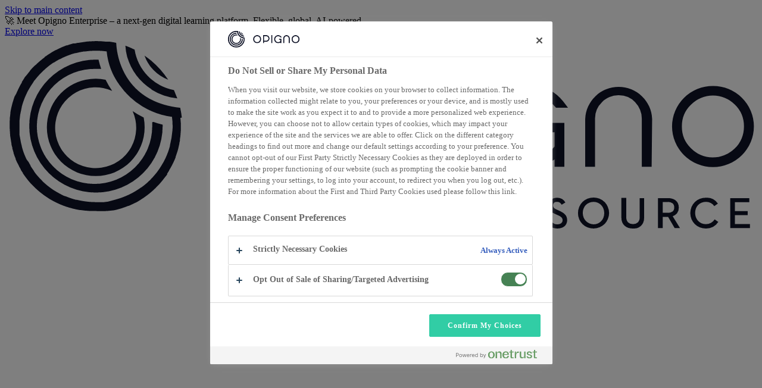

--- FILE ---
content_type: text/html; charset=UTF-8
request_url: https://www.opigno.org/
body_size: 13471
content:
<!DOCTYPE html>
<html lang="en" dir="ltr" prefix="og: https://ogp.me/ns#">
  <head>
              <!-- OneTrust Cookies Consent Notice start for opigno.org -->
              <script type="text/javascript" src="https://cdn.cookielaw.org/consent/018e478f-805c-7c88-96d6-dce0344fbd6d/OtAutoBlock.js" ></script>
            <script src="https://cdn.cookielaw.org/scripttemplates/otSDKStub.js" data-document-language="true" type="text/javascript" charset="UTF-8" data-domain-script="018e478f-805c-7c88-96d6-dce0344fbd6d"></script>
      <script type="text/javascript">
        function OptanonWrapper() {
          // @todo maybe this even not needed, cause looks like OtAutoBlock.js can block GTM itself. However need to
          //  recheck this and in case it works we need to remove this and update gtm module settings.
          if (OnetrustActiveGroups.indexOf('C0002') != -1) {
            gtag('consent', 'update', {'analytics_storage': 'granted'});
          }
          else {
            gtag('consent', 'update', {'analytics_storage': 'denied'});
          }

          if (OnetrustActiveGroups.indexOf('C0004') != -1) {
            gtag('consent', 'update', {'ad_storage': 'granted', 'ad_user_data': 'granted', 'ad_personalization': 'granted'});
          }
          else {
            gtag('consent', 'update', {'ad_storage': 'denied', 'ad_user_data': 'denied', 'ad_personalization': 'denied'});
          }
        }
      </script>
      <!-- OneTrust Cookies Consent Notice end for opigno.org -->
        <meta charset="utf-8" />
<script async src="https://www.googletagmanager.com/gtag/js?id=UA-3778899-4"></script>
<script>window.dataLayer = window.dataLayer || [];function gtag(){dataLayer.push(arguments)};gtag("js", new Date());gtag("set", "developer_id.dMDhkMT", true);gtag("config", "UA-3778899-4", {"groups":"default","anonymize_ip":true,"page_placeholder":"PLACEHOLDER_page_path","allow_ad_personalization_signals":false});gtag("config", "G-F04GRPNMHW", {"groups":"default","page_placeholder":"PLACEHOLDER_page_location","allow_ad_personalization_signals":false});</script>
<meta name="description" content="Opigno LMS is a Learning Management System to create your perfect e-learning solution based on Drupal." />
<meta name="abstract" content="Opigno LMS is a Learning Management System to create your perfect e-learning solution based on Drupal." />
<meta name="keywords" content="Opigno LMS, platform, learning management system, e-learning solution, Drupal" />
<link rel="shortlink" href="https://www.opigno.org/" />
<link rel="canonical" href="https://www.opigno.org/" />
<script>(function(w,d,s,l,i){w[l]=w[l]||[];w[l].push({'gtm.start':new Date().getTime(),event:'gtm.js'});var f=d.getElementsByTagName(s)[0],j=d.createElement(s),dl=l!='dataLayer'?'&l='+l:'';j.async=true;j.setAttribute('class','optanon-category-C0004');j.setAttribute('type','text/plain');j.src='https://www.googletagmanager.com/gtm.js?id='+i+dl;f.parentNode.insertBefore(j,f);})(window,document,'script','dataLayer','GTM-PCGX7BG');</script>
<meta name="Generator" content="Drupal 10 (https://www.drupal.org); Commerce 3" />
<meta name="MobileOptimized" content="width" />
<meta name="HandheldFriendly" content="true" />
<meta name="viewport" content="width=device-width, initial-scale=1, shrink-to-fit=no" />
<meta http-equiv="x-ua-compatible" content="ie=edge" />
<link rel="icon" href="/sites/default/files/favicon-circleblack.svg" type="image/svg+xml" />
<link rel="alternate" hreflang="en" href="https://www.opigno.org/" />
<link rel="alternate" hreflang="fr" href="https://www.opigno.org/fr" />

    <title>Opigno LMS | Learning Management System based on Drupal</title>
    <link rel="preload" href="/themes/custom/opigno/fonts/opigno-icon/fonts/opigno-icon.woff" as="font" type="font/woff" crossorigin="anonymous">
    <link rel="preload" href="/themes/custom/opigno/fonts/Charter/CharterBTW01Roman.woff" as="font" type="font/woff" crossorigin="anonymous">
    <link rel="preload" href="/themes/custom/opigno/fonts/Charter/CharterBT-Bold.woff" as="font" type="font/woff" crossorigin="anonymous">
    <link
      rel="preload"
      href="https://fonts.googleapis.com/css2?family=Montserrat:wght@400;500;600;700;800;900&display=swap"
      as="style"
      onload="this.onload=null;this.rel='stylesheet'"
    />
    <link rel="stylesheet" media="all" href="/sites/default/files/css/css_ME5_pYmxc8Pqv9e2orjoN_rHfTCrd3XZL1kTK6mKQqA.css?delta=0&amp;language=en&amp;theme=opigno&amp;include=eJxljVEOwjAMQy9UliNN6Rq1gaypmhYopwc2Bh_8WNazZXvBxwBRDJyj86rNWsUye6yVFVYyw0g2C8fU_vOsgdyilSDUXlAmPOPdaeGYFVDtsFHUo5ysDXn_7HQuWDG-1hJ8gAkvF_fFdqz-yNRz6V7YEgW31cGjkbNhjdbdX5luBptOq4Yu9ATTS1ot" />
<link rel="stylesheet" media="all" href="/sites/default/files/css/css_02HCfijkRGPIRMVwUUn_D6W_kpYdymS6K7KZfWlsJAM.css?delta=1&amp;language=en&amp;theme=opigno&amp;include=eJxljVEOwjAMQy9UliNN6Rq1gaypmhYopwc2Bh_8WNazZXvBxwBRDJyj86rNWsUye6yVFVYyw0g2C8fU_vOsgdyilSDUXlAmPOPdaeGYFVDtsFHUo5ysDXn_7HQuWDG-1hJ8gAkvF_fFdqz-yNRz6V7YEgW31cGjkbNhjdbdX5luBptOq4Yu9ATTS1ot" />

    <script type="application/json" data-drupal-selector="drupal-settings-json">{"path":{"baseUrl":"\/","pathPrefix":"","currentPath":"node\/18688","currentPathIsAdmin":false,"isFront":true,"currentLanguage":"en"},"pluralDelimiter":"\u0003","suppressDeprecationErrors":true,"ajaxPageState":{"libraries":"[base64]","theme":"opigno","theme_token":null},"ajaxTrustedUrl":[],"google_analytics":{"account":"UA-3778899-4","trackOutbound":true,"trackMailto":true,"trackTel":true,"trackDownload":true,"trackDownloadExtensions":"7z|aac|arc|arj|asf|asx|avi|bin|csv|doc(x|m)?|dot(x|m)?|exe|flv|gif|gz|gzip|hqx|jar|jpe?g|js|mp(2|3|4|e?g)|mov(ie)?|msi|msp|pdf|phps|png|ppt(x|m)?|pot(x|m)?|pps(x|m)?|ppam|sld(x|m)?|thmx|qtm?|ra(m|r)?|sea|sit|tar|tgz|torrent|txt|wav|wma|wmv|wpd|xls(x|m|b)?|xlt(x|m)|xlam|xml|z|zip"},"views":{"ajax_path":"\/views\/ajax","ajaxViews":{"views_dom_id:5b541ce0ea8a9a87384c400370e9f8e1655171827f503f9de53e7d4988767f7a":{"view_name":"blog","view_display_id":"block_1","view_args":"","view_path":"\/node\/18688","view_base_path":null,"view_dom_id":"5b541ce0ea8a9a87384c400370e9f8e1655171827f503f9de53e7d4988767f7a","pager_element":0},"views_dom_id:ea7a6e851e9659b143de84b0b0d304617e7c424a34b64c8f38e290145b6aca74":{"view_name":"success_stories_list","view_display_id":"block_hero","view_args":"","view_path":"\/node\/18688","view_base_path":null,"view_dom_id":"ea7a6e851e9659b143de84b0b0d304617e7c424a34b64c8f38e290145b6aca74","pager_element":0}}},"blazy":{"loadInvisible":false,"offset":100,"saveViewportOffsetDelay":50,"validateDelay":25,"container":"","loader":true,"unblazy":false,"visibleClass":false,"useAjax":true},"blazyIo":{"disconnect":false,"rootMargin":"0px","threshold":[0,0.25,0.5,0.75,1]},"slick":{"accessibility":true,"adaptiveHeight":false,"autoplay":false,"pauseOnHover":true,"pauseOnDotsHover":false,"pauseOnFocus":true,"autoplaySpeed":3000,"arrows":true,"downArrow":false,"downArrowTarget":"","downArrowOffset":0,"centerMode":false,"centerPadding":"50px","dots":false,"dotsClass":"slick-dots","draggable":true,"fade":false,"focusOnSelect":false,"infinite":true,"initialSlide":0,"lazyLoad":"ondemand","mouseWheel":false,"randomize":false,"rtl":false,"rows":1,"slidesPerRow":1,"slide":"","slidesToShow":1,"slidesToScroll":1,"speed":500,"swipe":true,"swipeToSlide":false,"edgeFriction":0.35,"touchMove":true,"touchThreshold":5,"useCSS":true,"cssEase":"ease","cssEaseBezier":"","cssEaseOverride":"","useTransform":true,"easing":"linear","variableWidth":false,"vertical":false,"verticalSwiping":false,"waitForAnimate":true},"user":{"uid":0,"permissionsHash":"dfcd2647fc705ae10309fe5c31389a934d6d767e9348796ab7cf45cdca225a57"}}</script>
<script src="/sites/default/files/js/js_YfswcM_dWa9TT1vNDoaQssdocZsAwL2lyrHhk3Pbq1w.js?scope=header&amp;delta=0&amp;language=en&amp;theme=opigno&amp;include=eJxdUEsSwiAMvVCFI3VCS2M0bRiCVjy9SFMXbt6830w-geFdfSBxcIPXEA75ReMTgyqTFtMsMBtNwnUh5lNmWUmjqQyLsT2GNKAIchxhA66FJvX_xiCJcBMP8qPIEoAvWirThuaOCTJghnT1ZrTt5pjP-KExW-KOGQVwbWOwdVp1uvuOrh_ypLir79gf8AHv2Gml"></script>
<script src="//www.googletagmanager.com/gtag/js?id=AW-370678386" async></script>
<script>window.dataLayer = window.dataLayer || [];
      function gtag(){dataLayer.push(arguments);}
      gtag('js', new Date());
      gtag('config', 'AW-370678386');</script>
<script>gtag('event', 'conversion', {'send_to': 'AW-370678386/wszjCM2KoqQDEPK04LAB'});</script>

  </head>

  <body class="layout-no-sidebars page-node-18688 language-en header-transparency hide-page-title hide-breadcrumbs path-frontpage node--type-page">
        <noscript>
      <iframe src="https://www.googletagmanager.com/ns.html?id=GTM-PCGX7BG" height="0" width="0" style="display:none;visibility:hidden"></iframe>
    </noscript>

    <a href="#main-content" class="visually-hidden focusable skip-link">
      Skip to main content
    </a>
    
      <div class="dialog-off-canvas-main-canvas" data-off-canvas-main-canvas>
    <div id="page-wrapper">
  <div id="page" class="d-flex flex-column">
    <div id="cookie-banner"></div>
    <header id="header" class="header" role="banner" aria-label="Site header">
      <div class="opigno-topbar" role="region" aria-label="Opigno Enterprise">
        <div class="container">
          <div class="opigno-topbar__inner">
            <div class="opigno-topbar__description">🚀 Meet Opigno Enterprise – a next-gen digital learning platform. Flexible, global, AI-powered.</div>
            <a class="opigno-topbar__cta" href="https://opigno.com" target="_blank">
              Explore now
            </a>
          </div>
        </div>
      </div>
              <nav class="navbar navbar-light bg-white navbar-expand-lg" id="navbar-main">
                    <div class="container">
                              <a href="/" title="Home" rel="home" class="navbar-brand">
              <img src="/themes/custom/opigno/logo.svg" alt="Home" class="black-logo img-fluid align-top" />
        <img src="/themes/custom/opigno/logo-white.svg" alt="Home" class="white-logo img-fluid align-top" />
      
          </a>
    


                          <button class="navbar-toggler navbar-toggler-right" type="button" data-toggle="collapse" data-target="#CollapsingNavbar" aria-controls="CollapsingNavbar" aria-expanded="false" aria-label="Open navigation">
                <i class="icon-menu"></i>
              </button>
              <div class="collapse navbar-collapse flex-grow-1" id="CollapsingNavbar">
                <div class="header-navbar-collapse d-lg-none w-100">
                  <button class="navbar-toggler navbar-toggler-right" type="button" data-toggle="collapse" data-target="#CollapsingNavbar" aria-controls="CollapsingNavbar" aria-expanded="false" aria-label="Close navigation">
                    <i class="icon-close"></i>
                  </button>
                </div>
                  <nav role="navigation" aria-labelledby="block-opigno-main-menu-menu" id="block-opigno-main-menu" class="block block-menu navigation menu--main">
    
    

                      <ul data-region="primary_menu" id="block-opigno-main-menu" class="clearfix nav navbar-nav">
                    <li class="nav-item menu-item--expanded dropdown has-megamenu">
                                    <a href="/products/opigno-LMS-open-source" class="nav-link dropdown-toggle nav-link--products-opigno-lms-open-source" data-toggle="dropdown" aria-expanded="false" aria-haspopup="true" data-drupal-link-system-path="node/18679">Products</a>
                        <div class="megamenu">
        <ul class="dropdown-menu">
                          <li class="dropdown-item parent-item">
            <span class="nav-link">Products</span>
          </li>
                            <li class="dropdown-item">
                          <a href="/products/opigno-LMS-open-source" class="    nav-link--products-opigno-lms-open-source"
                     >
            <span>OPIGNO LMS</span>
            
            <div class="field field--name-field-summary field--type-string-long field--label-hidden field__item">Discover the open-source version of Opigno LMS</div>
      
          </a>
              </li>
                <li class="dropdown-item">
                          <a href="/products/ai-translation" class="    nav-link--products-ai-translation"
                     >
            <span>AI TRANSLATION</span>
            
            <div class="field field--name-field-summary field--type-string-long field--label-hidden field__item">Localize your LMS with high-quality automated translations</div>
      
          </a>
              </li>
                </ul>
      </div>
      
              </li>
                <li class="nav-item">
                          <a href="/lms-success-plans" class="nav-link    nav-link--lms-success-plans"
                     >
            <span>Success plans</span>
            
          </a>
              </li>
                <li class="nav-item">
                          <a href="/get-opigno-lms" class="nav-link    nav-link--get-opigno-lms"
                     >
            <span>Get Opigno LMS</span>
            
          </a>
              </li>
                <li class="nav-item">
                          <a href="/blog" class="nav-link    nav-link--blog"
                     >
            <span>Blog</span>
            
          </a>
              </li>
                <li class="nav-item">
                          <a href="/success-stories" class="nav-link    nav-link--success-stories"
                     >
            <span>SUCCESS STORIES</span>
            
          </a>
              </li>
                <li class="nav-item menu-item--expanded dropdown has-megamenu">
                                    <a href="/about-us" class="nav-link dropdown-toggle nav-link--about-us" data-toggle="dropdown" aria-expanded="false" aria-haspopup="true" data-drupal-link-system-path="node/18731">About us</a>
                        <div class="megamenu">
        <ul class="dropdown-menu">
                          <li class="dropdown-item parent-item">
            <span class="nav-link">About us</span>
          </li>
                            <li class="dropdown-item">
                          <a href="/about-us" class="    nav-link--about-us"
                     >
            <span>Our values</span>
            
            <div class="field field--name-field-summary field--type-string-long field--label-hidden field__item">Find out more about us</div>
      
          </a>
              </li>
                <li class="dropdown-item">
                          <a href="/history" class="    nav-link--history"
                     >
            <span>Our history</span>
            
            <div class="field field--name-field-summary field--type-string-long field--label-hidden field__item">Discover the history of Opigno since 2008</div>
      
          </a>
              </li>
                <li class="dropdown-item">
                          <a href="/contact" class="    nav-link--contact"
                     >
            <span>Contact</span>
            
            <div class="field field--name-field-summary field--type-string-long field--label-hidden field__item">Get in touch with us</div>
      
          </a>
              </li>
                </ul>
      </div>
      
              </li>
              </ul>
      

  </nav>


                  <nav role="navigation" aria-labelledby="block-secondarymenu-menu" id="block-secondarymenu" class="block block-menu navigation menu--secondary-menu">
    
    

        
              <ul id="block-secondarymenu" class="clearfix nav">
                    <li class="nav-item">
                <a class="nav-link btn btn-sm link-icon  btn-green nav-link--book-a-call" href="/book-a-call">
          <span>Book a call</span>
        </a>
              </li>
        </ul>
  


  </nav>
<div class="language-switcher-language-url block block-language block-language-blocklanguage-interface" id="block-languageswitcher" role="navigation">
  
    
      <div class="content">
      

  <div class="dropdown">
    <div class="dropdown-inner">
      <a id="language-switcher-button" class="dropdown-toggle nav-link current-language" href="#" data-toggle="dropdown" aria-haspopup="true" aria-expanded="false">en</a>
      <nav class="links dropdown-menu" aria-labelledby="language-switcher-button"><span hreflang="fr" data-drupal-link-system-path="&lt;front&gt;" class="fr nav-link dropdown-item"><a href="/fr" class="language-link" hreflang="fr" data-drupal-link-system-path="&lt;front&gt;">fr</a></span></nav>
    </div>
  </div>

    </div>
  </div>


              </div>
                                      <section class="header-right d-flex ml-auto region region-header-right">
    <nav role="navigation" aria-labelledby="block-opigno-account-menu-menu" id="block-opigno-account-menu" class="block block-menu navigation menu--account">
    
    

        
              <div id="block-opigno-account-menu" class="clearfix nav">
                      <a href="/user/login" class="  nav-link--user-login link-icon nav-link"><span class="sr-only">Log in</span></a>
            </div>
      


  </nav>

  </section>


                    </div>
                  </nav>
          </header>
    <button id="opigno-circle"
        class="opigno-circle"
        aria-label="Open Opigno Enterprise"
        data-is-front="1">
      <img src="/themes/custom/opigno/images/asset/logo-enterprise.svg" alt="Opigno Enterprise">
    </button>

            <section class="row region region-popup-overlay">
    <div id="block-opigno-opignopopupoverlay" class="block block-opigno-custom block-opigno-popup-overlay">
  
    
      <div class="content">
      
<div id="enterprisePopup" class="block enterprise-popup modal fade" tabindex="-1" role="dialog" aria-labelledby="enterprisePopupTitle" aria-hidden="true">
  <div class="modal-dialog modal-dialog-centered" role="document">
    <div class="modal-content">
      <div class="modal-body">
        <button type="button" class="close" data-dismiss="modal" aria-label="Close">
          <svg xmlns="http://www.w3.org/2000/svg" width="14" height="14" viewBox="0 0 14 14" fill="none">
            <path fill-rule="evenodd" clip-rule="evenodd" d="M0.364825 0.388549C0.603497 0.149949 0.927161 0.0159114 1.26464 0.0159114C1.60212 0.0159114 1.92579 0.149949 2.16446 0.388549L6.99191 5.216L11.8194 0.388549C11.9368 0.26699 12.0772 0.170031 12.2325 0.103329C12.3878 0.0366264 12.5548 0.00151655 12.7238 4.80544e-05C12.8928 -0.00142044 13.0604 0.0307815 13.2168 0.0947753C13.3732 0.158769 13.5153 0.253273 13.6348 0.372773C13.7543 0.492273 13.8488 0.634375 13.9128 0.790789C13.9768 0.947202 14.009 1.11479 14.0075 1.28379C14.006 1.45278 13.9709 1.61979 13.9042 1.77506C13.8375 1.93034 13.7406 2.07078 13.619 2.18818L8.79155 7.01564L13.619 11.8431C13.8508 12.0831 13.9791 12.4046 13.9762 12.7383C13.9733 13.072 13.8395 13.3913 13.6035 13.6272C13.3675 13.8632 13.0483 13.9971 12.7146 14C12.3809 14.0029 12.0594 13.8746 11.8194 13.6427L6.99191 8.81527L2.16446 13.6427C1.92442 13.8746 1.60293 14.0029 1.26922 14C0.935518 13.9971 0.616302 13.8632 0.380328 13.6272C0.144354 13.3913 0.0105028 13.072 0.00760295 12.7383C0.00470314 12.4046 0.132987 12.0831 0.364825 11.8431L5.19228 7.01564L0.364825 2.18818C0.126225 1.94951 -0.0078125 1.62585 -0.0078125 1.28837C-0.0078125 0.950885 0.126225 0.62722 0.364825 0.388549Z" fill="#8A8A8A"/>
          </svg>
        </button>
        <div class="row">
          <div class="col-md-6 col-left">
            <img src="/themes/custom/opigno/images/opigno4.png">
          </div>
          <div class="col-md-6 col-right">
            <div class="popup-title">
              Unlock unprecedented flexibility with 
              <span>Opigno Enterprise</span>
            </div>
            <p>Discover Opigno Enterprise — the next-gen platform that redefines digital learning. Built API-first and powered by Agentic AI, it adapts to every learner and every ecosystem. Experience learning without limits.</p>
                          <a class="btn btn-primary btn-explore" target="_blank" href=https://www.opigno.com/>EXPLORE MORE</a>
                      </div>
        </div>
      </div>
    </div>
  </div>
</div>

    </div>
  </div>

  </section>

    
    <div id="main-wrapper" class="flex-grow-1 layout-main-wrapper clearfix ~opacity-animation ">
      <div class="main-content-wrapper">
                              <div class="highlighted">
              <aside class="container section clearfix" role="complementary">
                                                    <div data-drupal-messages-fallback class="hidden"></div>


                              </aside>
            </div>
                                    <div id="main" class="container">
                          
                        <div class="row row-offcanvas row-offcanvas-left clearfix">
              <main class="main-content col" id="content" role="main">
                <section class="section">
                  <a id="main-content" tabindex="-1"></a>
                    <div id="block-opigno-content" class="block block-system block-system-main-block">
  
    
      <div class="content">
      

<article data-history-node-id="18688" class="node node--type-page node--view-mode-full clearfix">
  <header>
    
        

      </header>

  <div class="node__content clearfix">
    


    <div class="paragraph paragraph--cta--none paragraph--type--cta paragraph--view-mode--default paragraph--type--background--809">
    <div class="banner-gradient-bg ">
      <div class="p-content row justify-content-center">
        
                  
    <div class="paragraph paragraph--type--title-and-text paragraph--view-mode--default">
          
            <div class="field field--name-field-title field--type-string field--label-hidden field__item"><h1 class="title-tag">Build your own corporate academy with Opigno</h1>
</div>
      
      </div>

    <div class="paragraph paragraph--type--image paragraph--view-mode--default">
          
            <div class="center field field--name-field-image field--type-image field--label-hidden field__item">    <picture>
                  <source srcset="/sites/default/files/styles/responsive_2000/public/2023-03/Opigno-responsive.webp?itok=dGiH2gTx 1x" media="all and (min-width: 1200px)" type="image/webp" width="533" height="320"/>
              <source srcset="/sites/default/files/styles/responsive_1600/public/2023-03/Opigno-responsive.webp?itok=gu4w-i0I 1x" media="all and (min-width: 992px)" type="image/webp" width="533" height="320"/>
              <source srcset="/sites/default/files/styles/responsive_992/public/2023-03/Opigno-responsive.webp?itok=Y0g3cn5m 1x" media="all and (min-width: 768px)" type="image/webp" width="533" height="320"/>
              <source srcset="/sites/default/files/styles/responsive_2000/public/2023-03/Opigno-responsive.png?itok=dGiH2gTx 1x" media="all and (min-width: 1200px)" type="image/png" width="533" height="320"/>
              <source srcset="/sites/default/files/styles/responsive_1600/public/2023-03/Opigno-responsive.png?itok=gu4w-i0I 1x" media="all and (min-width: 992px)" type="image/png" width="533" height="320"/>
              <source srcset="/sites/default/files/styles/responsive_992/public/2023-03/Opigno-responsive.png?itok=Y0g3cn5m 1x" media="all and (min-width: 768px)" type="image/png" width="533" height="320"/>
                  <img loading="eager" width="533" height="320" src="/sites/default/files/styles/responsive_768/public/2023-03/Opigno-responsive.png?itok=kLMHbPn7" alt="opigno responsive" />

  </picture>

</div>
      
      </div>

    <div class="paragraph paragraph--type--title-subtitle-and-text paragraph--view-mode--default">
          
            <div class="clearfix text-formatted field field--name-field-text field--type-text-long field--label-hidden field__item"><p>Turn Opigno LMS into your perfect e-learning Drupal-based solution.</p><p>We provide a complete suite of development services to customize our Drupal-based learning management system: from designing a learning platform to creating interactive content.</p></div>
      <div class="field field--name-buttons">
        <div class="paragraph paragraph--type--button paragraph--view-mode--default">
          
            <div class="field field--name-field-link field--type-link field--label-hidden field__item"><a href="/book-a-call" class="btn btn-primary">BOOK A CALL</a></div>
      
      </div>

  </div>

      </div>

  

  <div class="paragraph paragraph--type--background paragraph--view-mode--default paragraph--type--background--869 bg-theme teaser-6-cols bg-none" id="paragraph-id-869">
    
    
              
          <div class="p-content row justify-content-center">
        
    <div class="paragraph paragraph--type--title-subtitle-and-text paragraph--view-mode--default">
          
            <div class="field field--name-field-title field--type-string field--label-hidden field__item"><h2 class="title-tag">9000+ organizations across the world use Opigno</h2>
</div>
      
      </div>

        
  

  <div class="paragraph paragraph--type--background paragraph--view-mode--default paragraph--type--background--2012 bg-theme teaser-6-cols bg-none p-0 m-0" id="paragraph-id-2012">
    
    
              
          <div class="p-content row justify-content-center">
        
    <div class="paragraph paragraph--type--card paragraph--view-mode--default without-svg teaser">
    <div class="card-inner d-flex   ">
      
              
    <div class="paragraph paragraph--type--image paragraph--view-mode--default">
          
            <div class="field field--name-field-image field--type-image field--label-hidden field__item">    <picture>
                  <source srcset="/sites/default/files/styles/responsive_2000/public/2024-06/logo-etat-geneve%402x.webp?itok=08uJjFQq 1x" media="all and (min-width: 1200px)" type="image/webp" width="360" height="300"/>
              <source srcset="/sites/default/files/styles/responsive_1600/public/2024-06/logo-etat-geneve%402x.webp?itok=ovncw2en 1x" media="all and (min-width: 992px)" type="image/webp" width="360" height="300"/>
              <source srcset="/sites/default/files/styles/responsive_992/public/2024-06/logo-etat-geneve%402x.webp?itok=JcE2IlpD 1x" media="all and (min-width: 768px)" type="image/webp" width="360" height="300"/>
              <source srcset="/sites/default/files/styles/responsive_2000/public/2024-06/logo-etat-geneve%402x.png?itok=08uJjFQq 1x" media="all and (min-width: 1200px)" type="image/png" width="360" height="300"/>
              <source srcset="/sites/default/files/styles/responsive_1600/public/2024-06/logo-etat-geneve%402x.png?itok=ovncw2en 1x" media="all and (min-width: 992px)" type="image/png" width="360" height="300"/>
              <source srcset="/sites/default/files/styles/responsive_992/public/2024-06/logo-etat-geneve%402x.png?itok=JcE2IlpD 1x" media="all and (min-width: 768px)" type="image/png" width="360" height="300"/>
                  <img loading="eager" width="360" height="300" src="/sites/default/files/styles/responsive_768/public/2024-06/logo-etat-geneve%402x.png?itok=8sTD6ZqR" alt="Etat Geneve" />

  </picture>

</div>
      
      </div>


      
          </div>
  </div>

    <div class="paragraph paragraph--type--card paragraph--view-mode--default without-svg teaser">
    <div class="card-inner d-flex   ">
      
              
    <div class="paragraph paragraph--type--image paragraph--view-mode--default">
          
            <div class="field field--name-field-image field--type-image field--label-hidden field__item">    <picture>
                  <source srcset="/sites/default/files/styles/responsive_2000/public/2024-06/Bayer.webp?itok=DkMXecTO 1x" media="all and (min-width: 1200px)" type="image/webp" width="360" height="300"/>
              <source srcset="/sites/default/files/styles/responsive_1600/public/2024-06/Bayer.webp?itok=Q6B9I2QQ 1x" media="all and (min-width: 992px)" type="image/webp" width="360" height="300"/>
              <source srcset="/sites/default/files/styles/responsive_992/public/2024-06/Bayer.webp?itok=oC7CI2D0 1x" media="all and (min-width: 768px)" type="image/webp" width="360" height="300"/>
              <source srcset="/sites/default/files/styles/responsive_2000/public/2024-06/Bayer.png?itok=DkMXecTO 1x" media="all and (min-width: 1200px)" type="image/png" width="360" height="300"/>
              <source srcset="/sites/default/files/styles/responsive_1600/public/2024-06/Bayer.png?itok=Q6B9I2QQ 1x" media="all and (min-width: 992px)" type="image/png" width="360" height="300"/>
              <source srcset="/sites/default/files/styles/responsive_992/public/2024-06/Bayer.png?itok=oC7CI2D0 1x" media="all and (min-width: 768px)" type="image/png" width="360" height="300"/>
                  <img loading="eager" width="360" height="300" src="/sites/default/files/styles/responsive_768/public/2024-06/Bayer.png?itok=TftWSNBd" alt="bayer" />

  </picture>

</div>
      
      </div>


      
          </div>
  </div>

    <div class="paragraph paragraph--type--card paragraph--view-mode--default without-svg teaser">
    <div class="card-inner d-flex   ">
      
              
    <div class="paragraph paragraph--type--image paragraph--view-mode--default">
          
            <div class="field field--name-field-image field--type-image field--label-hidden field__item">    <picture>
                  <source srcset="/sites/default/files/styles/responsive_2000/public/2024-06/Logo_Nestle.svg%402x_0.webp?itok=bFytiVhQ 1x" media="all and (min-width: 1200px)" type="image/webp" width="360" height="300"/>
              <source srcset="/sites/default/files/styles/responsive_1600/public/2024-06/Logo_Nestle.svg%402x_0.webp?itok=ktzAWMVN 1x" media="all and (min-width: 992px)" type="image/webp" width="360" height="300"/>
              <source srcset="/sites/default/files/styles/responsive_992/public/2024-06/Logo_Nestle.svg%402x_0.webp?itok=LbBW55xz 1x" media="all and (min-width: 768px)" type="image/webp" width="360" height="300"/>
              <source srcset="/sites/default/files/styles/responsive_2000/public/2024-06/Logo_Nestle.svg%402x_0.png?itok=bFytiVhQ 1x" media="all and (min-width: 1200px)" type="image/png" width="360" height="300"/>
              <source srcset="/sites/default/files/styles/responsive_1600/public/2024-06/Logo_Nestle.svg%402x_0.png?itok=ktzAWMVN 1x" media="all and (min-width: 992px)" type="image/png" width="360" height="300"/>
              <source srcset="/sites/default/files/styles/responsive_992/public/2024-06/Logo_Nestle.svg%402x_0.png?itok=LbBW55xz 1x" media="all and (min-width: 768px)" type="image/png" width="360" height="300"/>
                  <img loading="eager" width="360" height="300" src="/sites/default/files/styles/responsive_768/public/2024-06/Logo_Nestle.svg%402x_0.png?itok=lmOEiLfj" alt="nestle" />

  </picture>

</div>
      
      </div>


      
          </div>
  </div>

    <div class="paragraph paragraph--type--card paragraph--view-mode--default without-svg teaser">
    <div class="card-inner d-flex   ">
      
              
    <div class="paragraph paragraph--type--image paragraph--view-mode--default">
          
            <div class="field field--name-field-image field--type-image field--label-hidden field__item">    <picture>
                  <source srcset="/sites/default/files/styles/responsive_2000/public/2024-06/logo%20pfizer%402x.webp?itok=bmtr0l04 1x" media="all and (min-width: 1200px)" type="image/webp" width="360" height="300"/>
              <source srcset="/sites/default/files/styles/responsive_1600/public/2024-06/logo%20pfizer%402x.webp?itok=w3urPCX9 1x" media="all and (min-width: 992px)" type="image/webp" width="360" height="300"/>
              <source srcset="/sites/default/files/styles/responsive_992/public/2024-06/logo%20pfizer%402x.webp?itok=uzAyYI-o 1x" media="all and (min-width: 768px)" type="image/webp" width="360" height="300"/>
              <source srcset="/sites/default/files/styles/responsive_2000/public/2024-06/logo%20pfizer%402x.png?itok=bmtr0l04 1x" media="all and (min-width: 1200px)" type="image/png" width="360" height="300"/>
              <source srcset="/sites/default/files/styles/responsive_1600/public/2024-06/logo%20pfizer%402x.png?itok=w3urPCX9 1x" media="all and (min-width: 992px)" type="image/png" width="360" height="300"/>
              <source srcset="/sites/default/files/styles/responsive_992/public/2024-06/logo%20pfizer%402x.png?itok=uzAyYI-o 1x" media="all and (min-width: 768px)" type="image/png" width="360" height="300"/>
                  <img loading="eager" width="360" height="300" src="/sites/default/files/styles/responsive_768/public/2024-06/logo%20pfizer%402x.png?itok=yCFdmC6l" alt="pfizer" />

  </picture>

</div>
      
      </div>


      
          </div>
  </div>

    <div class="paragraph paragraph--type--card paragraph--view-mode--default without-svg teaser">
    <div class="card-inner d-flex   ">
      
              
    <div class="paragraph paragraph--type--image paragraph--view-mode--default">
          
            <div class="field field--name-field-image field--type-image field--label-hidden field__item">    <picture>
                  <source srcset="/sites/default/files/styles/responsive_2000/public/2024-06/Cusotmer%20IOM%402x_0.webp?itok=nV8NuBo6 1x" media="all and (min-width: 1200px)" type="image/webp" width="360" height="300"/>
              <source srcset="/sites/default/files/styles/responsive_1600/public/2024-06/Cusotmer%20IOM%402x_0.webp?itok=rydH659- 1x" media="all and (min-width: 992px)" type="image/webp" width="360" height="300"/>
              <source srcset="/sites/default/files/styles/responsive_992/public/2024-06/Cusotmer%20IOM%402x_0.webp?itok=AY0u05WK 1x" media="all and (min-width: 768px)" type="image/webp" width="360" height="300"/>
              <source srcset="/sites/default/files/styles/responsive_2000/public/2024-06/Cusotmer%20IOM%402x_0.png?itok=nV8NuBo6 1x" media="all and (min-width: 1200px)" type="image/png" width="360" height="300"/>
              <source srcset="/sites/default/files/styles/responsive_1600/public/2024-06/Cusotmer%20IOM%402x_0.png?itok=rydH659- 1x" media="all and (min-width: 992px)" type="image/png" width="360" height="300"/>
              <source srcset="/sites/default/files/styles/responsive_992/public/2024-06/Cusotmer%20IOM%402x_0.png?itok=AY0u05WK 1x" media="all and (min-width: 768px)" type="image/png" width="360" height="300"/>
                  <img loading="eager" width="360" height="300" src="/sites/default/files/styles/responsive_768/public/2024-06/Cusotmer%20IOM%402x_0.png?itok=Gf0LudOQ" alt="iom" />

  </picture>

</div>
      
      </div>


      
          </div>
  </div>

    <div class="paragraph paragraph--type--card paragraph--view-mode--default without-svg teaser">
    <div class="card-inner d-flex   ">
      
              
    <div class="paragraph paragraph--type--image paragraph--view-mode--default">
          
            <div class="field field--name-field-image field--type-image field--label-hidden field__item">    <picture>
                  <source srcset="/sites/default/files/styles/responsive_2000/public/2024-06/AmeriCorps_Main-logo_Navy-white%402x.webp?itok=w4j9QhRG 1x" media="all and (min-width: 1200px)" type="image/webp" width="360" height="300"/>
              <source srcset="/sites/default/files/styles/responsive_1600/public/2024-06/AmeriCorps_Main-logo_Navy-white%402x.webp?itok=gpmObn4Y 1x" media="all and (min-width: 992px)" type="image/webp" width="360" height="300"/>
              <source srcset="/sites/default/files/styles/responsive_992/public/2024-06/AmeriCorps_Main-logo_Navy-white%402x.webp?itok=bSA37YYb 1x" media="all and (min-width: 768px)" type="image/webp" width="360" height="300"/>
              <source srcset="/sites/default/files/styles/responsive_2000/public/2024-06/AmeriCorps_Main-logo_Navy-white%402x.png?itok=w4j9QhRG 1x" media="all and (min-width: 1200px)" type="image/png" width="360" height="300"/>
              <source srcset="/sites/default/files/styles/responsive_1600/public/2024-06/AmeriCorps_Main-logo_Navy-white%402x.png?itok=gpmObn4Y 1x" media="all and (min-width: 992px)" type="image/png" width="360" height="300"/>
              <source srcset="/sites/default/files/styles/responsive_992/public/2024-06/AmeriCorps_Main-logo_Navy-white%402x.png?itok=bSA37YYb 1x" media="all and (min-width: 768px)" type="image/png" width="360" height="300"/>
                  <img loading="eager" width="360" height="300" src="/sites/default/files/styles/responsive_768/public/2024-06/AmeriCorps_Main-logo_Navy-white%402x.png?itok=LCVZ8vNh" alt="AmeriCorps" />

  </picture>

</div>
      
      </div>


      
          </div>
  </div>


      </div>
      </div>


  

      </div>
      </div>


                <div class="bottom-decoration"></div>
      </div>
    </div>

      </div>

  

  <div class="paragraph paragraph--type--background paragraph--view-mode--default paragraph--type--background--812 bg-theme pb-0" id="paragraph-id-812">
    
    
              
          <div class="p-content row justify-content-center">
        
    <div class="paragraph paragraph--type--title-subtitle-and-text paragraph--view-mode--default">
          
            <div class="field field--name-field-title field--type-string field--label-hidden field__item"><h2 class="title-tag">Leverage the power of our <span>all-in-one</span> open-source LMS</h2>
</div>
      
            <div class="clearfix text-formatted field field--name-field-text field--type-text-long field--label-hidden field__item"><p>A building block for our development services is Opigno LMS – a Drupal-based learning management system for enterprises and medium-to-large organizations we have been developing for the past decade. It is a fully-fledged e-learning platform – flexible, customizable, and open-source.</p></div>
      <div class="field field--name-buttons">
        <div class="paragraph paragraph--type--button paragraph--view-mode--default">
          
            <div class="field field--name-field-link field--type-link field--label-hidden field__item"><a href="/products/opigno-LMS-open-source" class="btn btn-primary">DISCOVER OPIGNO LMS</a></div>
      
      </div>

  </div>

      </div>


      </div>
      </div>

  

  <div class="paragraph paragraph--type--background paragraph--view-mode--default paragraph--type--background--816 bg-theme simple-list pt-0 section-btn" id="paragraph-id-816">
    
    
              
          <div class="p-content row justify-content-center">
        
    <div class="paragraph paragraph--type--card paragraph--view-mode--default without-svg inline inline__wide-text">
    <div class="card-inner d-flex   ">
      
              
    <div class="paragraph paragraph--type--title-subtitle-and-text paragraph--view-mode--default">
          
            <div class="clearfix text-formatted field field--name-field-text field--type-text-long field--label-hidden field__item"><p><strong>Opigno LMS has all the tools necessary to build and manage a full-scale corporate academy. In one platform, you can:</strong></p><ul><li>Create <strong>interactive learning</strong> courses and build catalogs of training content.</li><li>WCAG 2.0 AA compliance, SCORM 1.2 and 2004, TinCan (xAPI), H5P.</li><li>Assemble and assign <strong>personalized courses</strong>.</li><li>Keep learners connected on the go with a <strong>native mobile app</strong>.</li><li>Facilitate <strong>social learning</strong> through a built-in social network.</li><li>Customize and coordinate user <strong>roles</strong>, user <strong>permissions</strong>, <strong>groups</strong>, etc.</li><li>Track learners’ <strong>progress</strong> and gather their <strong>feedback </strong>to measure training effectiveness.</li></ul></div>
      
      </div>

    <div class="paragraph paragraph--type--image paragraph--view-mode--default">
          
            <div class="field field--name-field-image field--type-image field--label-hidden field__item">    <picture>
                  <source srcset="/sites/default/files/styles/responsive_2000/public/2023-03/Goodfirms%20-%20training%20page.webp?itok=FaFUtR5z 1x" media="all and (min-width: 1200px)" type="image/webp" width="597" height="335"/>
              <source srcset="/sites/default/files/styles/responsive_1600/public/2023-03/Goodfirms%20-%20training%20page.webp?itok=oOjrBH5B 1x" media="all and (min-width: 992px)" type="image/webp" width="597" height="335"/>
              <source srcset="/sites/default/files/styles/responsive_992/public/2023-03/Goodfirms%20-%20training%20page.webp?itok=CpRPhcnw 1x" media="all and (min-width: 768px)" type="image/webp" width="597" height="335"/>
              <source srcset="/sites/default/files/styles/responsive_2000/public/2023-03/Goodfirms%20-%20training%20page.png?itok=FaFUtR5z 1x" media="all and (min-width: 1200px)" type="image/png" width="597" height="335"/>
              <source srcset="/sites/default/files/styles/responsive_1600/public/2023-03/Goodfirms%20-%20training%20page.png?itok=oOjrBH5B 1x" media="all and (min-width: 992px)" type="image/png" width="597" height="335"/>
              <source srcset="/sites/default/files/styles/responsive_992/public/2023-03/Goodfirms%20-%20training%20page.png?itok=CpRPhcnw 1x" media="all and (min-width: 768px)" type="image/png" width="597" height="335"/>
                  <img loading="eager" width="597" height="335" src="/sites/default/files/styles/responsive_768/public/2023-03/Goodfirms%20-%20training%20page.png?itok=Lt0tr8NI" alt="training page" />

  </picture>

</div>
      
      </div>


      
          </div>
  </div>

    <div class="paragraph paragraph--type--button paragraph--view-mode--default">
          
            <div class="field field--name-field-link field--type-link field--label-hidden field__item"><a href="/products/Opigno-features" class="btn btn-primary">See All Features</a></div>
      
      </div>


      </div>
      </div>

        
  <div class="views-element-container block block-views block-views-blocksuccess-stories-list-block-hero" id="block-views-block-success-stories-list-block-hero">
  
            <h3 class="block-title">Discover how leading companies use Opigno</h3>
        
      <div class="content">
      <div><div class="view view-success-stories-list view-id-success_stories_list view-display-id-block_hero js-view-dom-id-ea7a6e851e9659b143de84b0b0d304617e7c424a34b64c8f38e290145b6aca74">
  
    
      
      <div class="view-content row">
          <div class="card-hero views-row">
    <div class="success-hero d-flex">
<div class="image-block">

            <div class="field field--name-field-image field--type-image field--label-hidden field__item">  <img loading="lazy" src="/sites/default/files/styles/success_main_/public/2023-10/Luxury%20goods%20manufacturer%20story_0.png?itok=Gul1r8Bn" width="587" height="416" alt="Luxury goods manufacturer story" class="image-style-success-main-" />


</div>
      
</div>
<div class="success-paragraph">
<h3><span class="field field--name-title field--type-string field--label-hidden"><span class="field field--name-title field--type-string field--label-hidden">Revamping Opigno into an encompassing gamified training platform</span></span>
</h3>

            <div class="clearfix text-formatted field field--name-body field--type-text-with-summary field--label-hidden field__item"><p>Learn how a renowned luxury brand advances and scales its corporate training for thousands of employees worldwide with a completely customized LMS.</p></div>
      
<div class="views-field-link">
<a href="/success-stories/Luxury-goods-manufacturer-story">Read the success story</a>
</div>
</div>
</div>

  </div>

    </div>
  
          </div>
</div>

    </div>
  </div>


  
  

  <div class="paragraph paragraph--type--background paragraph--view-mode--default paragraph--type--background--848 bg-theme-dark-blue cards-left-align" id="paragraph-id-848">
    
    
              
          <div class="p-content row justify-content-center">
        
    <div class="paragraph paragraph--type--card paragraph--view-mode--default without-svg simple">
    <div class="card-inner d-flex flex-column  simple">
      
              
    <div class="paragraph paragraph--type--image paragraph--view-mode--default">
          
            <div class="field field--name-field-image field--type-image field--label-hidden field__item">    <picture>
                  <source srcset="/sites/default/files/styles/responsive_2000/public/2023-03/Circle%20Button-1%402x.webp?itok=GqveCbno 1x" media="all and (min-width: 1200px)" type="image/webp" width="92" height="100"/>
              <source srcset="/sites/default/files/styles/responsive_1600/public/2023-03/Circle%20Button-1%402x.webp?itok=f3JSyY5N 1x" media="all and (min-width: 992px)" type="image/webp" width="92" height="100"/>
              <source srcset="/sites/default/files/styles/responsive_992/public/2023-03/Circle%20Button-1%402x.webp?itok=nAStxj9W 1x" media="all and (min-width: 768px)" type="image/webp" width="92" height="100"/>
              <source srcset="/sites/default/files/styles/responsive_2000/public/2023-03/Circle%20Button-1%402x.png?itok=GqveCbno 1x" media="all and (min-width: 1200px)" type="image/png" width="92" height="100"/>
              <source srcset="/sites/default/files/styles/responsive_1600/public/2023-03/Circle%20Button-1%402x.png?itok=f3JSyY5N 1x" media="all and (min-width: 992px)" type="image/png" width="92" height="100"/>
              <source srcset="/sites/default/files/styles/responsive_992/public/2023-03/Circle%20Button-1%402x.png?itok=nAStxj9W 1x" media="all and (min-width: 768px)" type="image/png" width="92" height="100"/>
                  <img loading="eager" width="92" height="100" src="/sites/default/files/styles/responsive_768/public/2023-03/Circle%20Button-1%402x.png?itok=MKY_Wjon" alt="support" />

  </picture>

</div>
      
      </div>

    <div class="paragraph paragraph--type--title-and-text paragraph--view-mode--default">
          
            <div class="field field--name-field-title field--type-string field--label-hidden field__item"><h3 class="title-tag">On-demand access to a technical support</h3>
</div>
      
            <div class="clearfix text-formatted field field--name-field-text field--type-text-long field--label-hidden field__item"><p>Success plans provides access to a expert support team of Opigno.</p><p>Exclusive features,<strong> </strong>troubleshooting, technical consulting, version update, integration and custom development – entrust this matter to professionals who know how to work with Opigno better than anyone.</p></div>
      
      </div>

    <div class="paragraph paragraph--type--button paragraph--view-mode--default">
          
            <div class="field field--name-field-link field--type-link field--label-hidden field__item"><a href="/lms-success-plans" class="btn simple-link">More about success plans</a></div>
      
      </div>


      
          </div>
  </div>

    <div class="paragraph paragraph--type--card paragraph--view-mode--default without-svg simple">
    <div class="card-inner d-flex flex-column  simple">
      
              
    <div class="paragraph paragraph--type--image paragraph--view-mode--default">
          
            <div class="field field--name-field-image field--type-image field--label-hidden field__item">    <picture>
                  <source srcset="/sites/default/files/styles/responsive_2000/public/2023-03/Trace%CC%81%209296%20-%20Contour%402x.webp?itok=SF4hzW-C 1x" media="all and (min-width: 1200px)" type="image/webp" width="100" height="100"/>
              <source srcset="/sites/default/files/styles/responsive_1600/public/2023-03/Trace%CC%81%209296%20-%20Contour%402x.webp?itok=bve5AtBb 1x" media="all and (min-width: 992px)" type="image/webp" width="100" height="100"/>
              <source srcset="/sites/default/files/styles/responsive_992/public/2023-03/Trace%CC%81%209296%20-%20Contour%402x.webp?itok=1JOeHLpN 1x" media="all and (min-width: 768px)" type="image/webp" width="100" height="100"/>
              <source srcset="/sites/default/files/styles/responsive_2000/public/2023-03/Trace%CC%81%209296%20-%20Contour%402x.png?itok=SF4hzW-C 1x" media="all and (min-width: 1200px)" type="image/png" width="100" height="100"/>
              <source srcset="/sites/default/files/styles/responsive_1600/public/2023-03/Trace%CC%81%209296%20-%20Contour%402x.png?itok=bve5AtBb 1x" media="all and (min-width: 992px)" type="image/png" width="100" height="100"/>
              <source srcset="/sites/default/files/styles/responsive_992/public/2023-03/Trace%CC%81%209296%20-%20Contour%402x.png?itok=1JOeHLpN 1x" media="all and (min-width: 768px)" type="image/png" width="100" height="100"/>
                  <img loading="eager" width="100" height="100" src="/sites/default/files/styles/responsive_768/public/2023-03/Trace%CC%81%209296%20-%20Contour%402x.png?itok=bb7lpv5v" alt="maintenance" />

  </picture>

</div>
      
      </div>

    <div class="paragraph paragraph--type--title-and-text paragraph--view-mode--default">
          
            <div class="field field--name-field-title field--type-string field--label-hidden field__item"><h3 class="title-tag">Regular maintenance and security checks</h3>
</div>
      
            <div class="clearfix text-formatted field field--name-field-text field--type-text-long field--label-hidden field__item"><p>Opigno maintenance team ensures your LMS is updated, fast, and secure.</p>

<p>Invest in ultimate convenience and a secure, compliant, and fast LMS with regular monitoring, maintenance, and exclusive updates for your LMS from Opigno developers.</p></div>
      
      </div>

    <div class="paragraph paragraph--type--button paragraph--view-mode--default">
          
            <div class="field field--name-field-link field--type-link field--label-hidden field__item"><a href="/lms-maintenance-services" class="btn simple-link">More about maintenance</a></div>
      
      </div>


      
          </div>
  </div>

    <div class="paragraph paragraph--type--slider paragraph--view-mode--default">
          <div class="slick-slider">
        <div class="paragraph paragraph--type--quote paragraph--view-mode--default paragraph--quote--center">
          <blockquote>
        
            <div class="clearfix text-formatted field field--name-field-quote field--type-text-long field--label-hidden field__item"><p>Thanks again for making it this easy trusting your services</p></div>
      
        <footer>
          <cite>
            Nicolai T.

      </cite>
          
            <div class="clearfix text-formatted field field--name-field-text field--type-text-long field--label-hidden field__item"><p>IT Project manager at Westermann Digital</p></div>
      
        </footer>
      </blockquote>

      </div>

        <div class="paragraph paragraph--type--quote paragraph--view-mode--default paragraph--quote--center">
          <blockquote>
        
            <div class="clearfix text-formatted field field--name-field-quote field--type-text-long field--label-hidden field__item"><p>Opigno is the platform we use to educate athletes, coaches and medics on all things clean sport. We are pleased to see the next evolution of Opigno and its adaptations designed to better meet organizations needs. These new features will allow us to improve the learning experiences of those we are trying to educate.</p></div>
      
        <footer>
          <cite>
            Kangeun L.

      </cite>
          
            <div class="clearfix text-formatted field field--name-field-text field--type-text-long field--label-hidden field__item"><p>Education Manager at World Anti Doping Agency</p></div>
      
        </footer>
      </blockquote>

      </div>

        <div class="paragraph paragraph--type--quote paragraph--view-mode--default paragraph--quote--center">
          <blockquote>
        
            <div class="clearfix text-formatted field field--name-field-quote field--type-text-long field--label-hidden field__item"><p>SPIE Oil &amp; Gas Services is now using OPIGNO for more than a year for hosting its e-learning modules, and we are very satisfied with this solution. It’s simple, customizable and nice-looking. We mainly appreciate the flexibility it offers as the code is open and developed on a well known platform. Last but not least, Connect-i team is very friendly and reactive. We hope they’ll maintain their good job for improving this platform in the coming years.</p></div>
      
        <footer>
          <cite>
            Ludovic R.

      </cite>
          
            <div class="clearfix text-formatted field field--name-field-text field--type-text-long field--label-hidden field__item"><p>QHSE Manager at SPIE Oil &amp; Gas Services</p></div>
      
        </footer>
      </blockquote>

      </div>

  </div>

      </div>


      </div>
      </div>

  

  <div class="paragraph paragraph--type--background paragraph--view-mode--default paragraph--type--background--852 bg-theme" id="paragraph-id-852">
    
    
              
          <div class="p-content row justify-content-center">
        
    <div class="paragraph paragraph--type--card paragraph--view-mode--default without-svg column-inline">
    <div class="card-inner d-flex   ">
              <div class="card-inner-body">
      
              
    <div class="paragraph paragraph--type--title-subtitle-and-text paragraph--view-mode--default">
          
            <div class="field field--name-field-title field--type-string field--label-hidden field__item"><h2 class="title-tag">Let's have a chat</h2>
</div>
      
            <div class="clearfix text-formatted field field--name-field-text field--type-text-long field--label-hidden field__item"><p>Over the decade, we have worked with many clients of all sizes across all industry sectors, and can easily make your vision of LMS a success story.</p><p>Book a call with our experts to learn how Opigno can benefit your organization.</p></div>
      
      </div>

    <div class="paragraph paragraph--type--button paragraph--view-mode--default">
          
            <div class="field field--name-field-link field--type-link field--label-hidden field__item"><a href="/contact" class="btn btn-primary">CONTACT US</a></div>
      
      </div>


      
              </div>
          </div>
  </div>


      </div>
      </div>

        
  <div class="views-element-container block block-views block-views-blockblog-block-1" id="block-views-block-blog-block-1">
  
            <h3 class="block-title">What’s new in e-learning?</h3>
        
      <div class="content">
      <div><div class="view--blazy view view-blog view-id-blog view-display-id-block_1 js-view-dom-id-5b541ce0ea8a9a87384c400370e9f8e1655171827f503f9de53e7d4988767f7a">
  
    
      
      <div class="view-content row">
      <div class="slick blazy slick--view slick--view--blog slick--view--blog--block-1 slick--view--blog-block-block-1 slick--optionset--blog-teaser" data-blazy=""><div id="slick-c4b6aa1c1d7" data-slick="{&quot;count&quot;:4,&quot;total&quot;:4,&quot;mobileFirst&quot;:true,&quot;arrows&quot;:false,&quot;dots&quot;:true,&quot;lazyLoad&quot;:&quot;blazy&quot;,&quot;responsive&quot;:[{&quot;breakpoint&quot;:767,&quot;settings&quot;:{&quot;arrows&quot;:false,&quot;dots&quot;:true,&quot;slidesToShow&quot;:2,&quot;slidesToScroll&quot;:2,&quot;waitForAnimate&quot;:false}},{&quot;breakpoint&quot;:992,&quot;settings&quot;:{&quot;arrows&quot;:false,&quot;dots&quot;:true,&quot;slidesToShow&quot;:3,&quot;slidesToScroll&quot;:3,&quot;waitForAnimate&quot;:false}},{&quot;breakpoint&quot;:1200,&quot;settings&quot;:{&quot;arrows&quot;:false,&quot;draggable&quot;:false,&quot;slidesToShow&quot;:4,&quot;slidesToScroll&quot;:4,&quot;swipe&quot;:false,&quot;touchMove&quot;:false,&quot;waitForAnimate&quot;:false}}]}" class="slick__slider">  <div class="slick__slide slide slide--0"><div class="blog-card d-flex flex-column align-items-start">
  <div class="views-field views-field-field-image"><div class="field-content">    <div data-b-token="b-4e289485bc9" class="media media--blazy media--image is-b-loading"><img alt="Opigno Enterprise: A New Chapter of a Trusted LMS Evolution" decoding="async" class="media__element b-lazy" loading="lazy" data-src="/sites/default/files/styles/sc_blog_small/public/2024-11/image_2024-11-05_125717962.png?itok=yAC8KpcZ" src="/themes/custom/opigno/images/blazy-placeholder.svg" width="255" height="176" />
        </div>
   <span class="new-badge">New</span></div></div><div class="views-field views-field-title"><h4 class="field-content">Opigno Enterprise: A New Chapter of a Trusted LMS Evolution</h4></div><div class="views-field views-field-body"><div class="field-content">Uncover our upcoming strategic shift to an enterprise-ready LMS with unmatched flexibility.</div></div><div class="views-field views-field-view-node"><span class="field-content"><a href="/blog/opigno-enterprise-new-chapter-trusted-lms-evolution" hreflang="en">Read the article</a></span></div></div>

</div>
  <div class="slick__slide slide slide--1"><div class="blog-card d-flex flex-column align-items-start">
  <div class="views-field views-field-field-image"><div class="field-content">    <div data-b-token="b-1c718cec2ed" class="media media--blazy media--image is-b-loading"><img alt="Keeping LMS Content Relevant: When and How to Update Your Training Materials" decoding="async" class="media__element b-lazy" loading="lazy" data-src="/sites/default/files/styles/sc_blog_small/public/2025-02/Keeping%20LMS%20Content%20Relevant_%20When%20and%20How%20to%20Update%20Your%20Training%20Materials.png?itok=kYUg8-u7" src="/themes/custom/opigno/images/blazy-placeholder.svg" width="255" height="176" />
        </div>
   </div></div><div class="views-field views-field-title"><h4 class="field-content">Keeping LMS Content Relevant: When and How to Update Your Training Materials</h4></div><div class="views-field views-field-body"><div class="field-content">Learn how to streamline the LMS content review process to ensure it stays impactful.</div></div><div class="views-field views-field-view-node"><span class="field-content"><a href="/blog/keeping-lms-content-relevant-when-and-how-update-your-training-materials" hreflang="en">Read the article</a></span></div></div>

</div>
  <div class="slick__slide slide slide--2"><div class="blog-card d-flex flex-column align-items-start">
  <div class="views-field views-field-field-image"><div class="field-content">    <div data-b-token="b-974942578fa" class="media media--blazy media--image is-b-loading"><img alt="Gamification Stratégique : Comment Stimuler l&#039;Engagement dans un LMS" decoding="async" class="media__element b-lazy" loading="lazy" data-src="/sites/default/files/styles/sc_blog_small/public/2025-02/image_2025-02-13_135609140.png?itok=AwT7XBYW" src="/themes/custom/opigno/images/blazy-placeholder.svg" width="255" height="176" />
        </div>
   </div></div><div class="views-field views-field-title"><h4 class="field-content">Strategic Gamification: How to Drive LMS Engagement</h4></div><div class="views-field views-field-body"><div class="field-content">Learn how to align game mechanics with real learner needs and drive lasting results.</div></div><div class="views-field views-field-view-node"><span class="field-content"><a href="/blog/strategic-gamification-how-drive-lms-engagement" hreflang="en">Read the article</a></span></div></div>

</div>
  <div class="slick__slide slide slide--3"><div class="blog-card d-flex flex-column align-items-start">
  <div class="views-field views-field-field-image"><div class="field-content">    <div data-b-token="b-8c368f588c6" class="media media--blazy media--image is-b-loading"><img alt="Leveraging LMS for Knowledge Retention" decoding="async" class="media__element b-lazy" loading="lazy" data-src="/sites/default/files/styles/sc_blog_small/public/2025-01/Leveraging%20LMS%20for%20Knowledge%20Retention%20%282%29.png?itok=VCcvgjkZ" src="/themes/custom/opigno/images/blazy-placeholder.svg" width="255" height="176" />
        </div>
   </div></div><div class="views-field views-field-title"><h4 class="field-content">Leveraging LMS for Knowledge Retention</h4></div><div class="views-field views-field-body"><div class="field-content">With these strategies, LMS can deliver training that sticks and drives real results.</div></div><div class="views-field views-field-view-node"><span class="field-content"><a href="/blog/leveraging-lms-knowledge-retention" hreflang="en">Read the article</a></span></div></div>

</div>
</div>
          <nav role="navigation" class="slick__arrow">
        <button type="button" data-role="none" class="slick-prev" aria-label="Previous" tabindex="0">Previous</button><button type="button" data-role="none" class="slick-next" aria-label="Next" tabindex="0">Next</button>
      </nav>
    </div>

    </div>
  
          <div class="more-link"><a href="/blog" class="btn btn-primary">Discover the opigno news</a></div>

      </div>
</div>

    </div>
  </div>


  
  

  <div class="paragraph paragraph--type--background paragraph--view-mode--default paragraph--type--background--855 bg-theme-dark-blue footer-newsletter" id="paragraph-id-855">
    
    
              
          <div class="p-content row justify-content-center">
        
        
  
<div class="block opigno-iframe-block">
  <header>
    
                  <h2 >
          Subscribe to our newsletter
        </h2>
                  <div class="description-wrapper">
      
    </div>
    </header>
   
  <iframe src="https://go.opigno.org/l/976103/2022-10-05/5sqj2" width="500" height="500" scrolling="no" class="optanon-category-C0001"></iframe>

</div>


  

      </div>
      </div>


  </div>
</article>

    </div>
  </div>


                </section>
              </main>
                                                      </div>
          </div>
              </div>

    </div>

    <footer class="site-footer">
              <div class="container">
                      <div class="site-footer__top row">
                <section class="col-md-4 region region-footer-first">
          <a href="/" title="Home" rel="home" class="navbar-brand">
              <img src="/themes/custom/opigno/logo.svg" alt="Home" class="black-logo img-fluid align-top" />
        <img src="/themes/custom/opigno/logo-white.svg" alt="Home" class="white-logo img-fluid align-top" />
      
          </a>
    <div id="block-footercontacts" class="block-content-basic block block-block-content block-block-contente7a98b22-9ac8-453f-af50-94dc96f0627c">
  
    
      <div class="content">
      
            <div class="clearfix text-formatted field field--name-body field--type-text-with-summary field--label-hidden field__item"><p>BY CONNECT-I</p>

<p>ZI LE TRÉSI 6C | 1028 PRÉVERENGES</p>

<p>SWITZERLAND</p>

<p>+41 21 800 00 10</p>

<p>VAT: CHE-114.078.026</p></div>
      
    </div>
  </div>

  </section>

                <section class="col-md-4 region region-footer-second">
    <div id="block-swissmade-3" class="block-content-basic block block-block-content block-block-content6e237527-d13f-44b8-96af-b6c26de411d0">
  
    
      <div class="content">
      
            <div class="clearfix text-formatted field field--name-body field--type-text-with-summary field--label-hidden field__item"><p>Swiss made</p></div>
      
    </div>
  </div>

  </section>

                <section class="col-md-4 region region-footer-third">
    <nav role="navigation" aria-labelledby="block-socialmenu-menu" id="block-socialmenu" class="block block-menu navigation menu--social-menu">
    
      <p id="block-socialmenu-menu">Follow us</p>
    

        
              <ul id="block-socialmenu" class="clearfix nav d-flex justify-content-center">
                    <li class="nav-item">
                <a class="nav-link link-icon  linkedin" href="https://www.linkedin.com/company/opignolms" target="_blank">
          <span class="sr-only">Linkedin</span>
        </a>
              </li>
                <li class="nav-item">
                <a class="nav-link link-icon  twitter" href="https://twitter.com/opigno" target="_blank">
          <span class="sr-only">Twitter</span>
        </a>
              </li>
                <li class="nav-item">
                <a class="nav-link link-icon  youtube" href="https://www.youtube.com/user/opignolms/videos" target="_blank">
          <span class="sr-only">Youtube</span>
        </a>
              </li>
                <li class="nav-item">
                <a class="nav-link link-icon  instagram" href="https://www.instagram.com/opigno_lms/" target="_blank">
          <span class="sr-only">Instagram</span>
        </a>
              </li>
        </ul>
  


  </nav>
<nav role="navigation" aria-labelledby="block-opigno-footer-menu" id="block-opigno-footer" class="block block-menu navigation menu--footer">
    
    

        
              <ul id="block-opigno-footer" class="clearfix nav d-flex justify-content-center justify-md-content-end">
                    <li class="nav-item">
                <a href="/legal-information" class="nav-link nav-link--legal-information" data-drupal-link-system-path="node/18759">Legal information</a>
              </li>
                <li class="nav-item">
                <span class="ot-sdk-show-settings nav-link nav-link-">Cookies Settings</span>
              </li>
        </ul>
  


  </nav>

  </section>

              
            </div>
                  </div>
          </footer>
  </div>
</div>

  </div>

    
    <script src="/sites/default/files/js/js_T8paYPanqt5CPJCoTVh18QLWciv3CZtqzzScECi1CR8.js?scope=footer&amp;delta=0&amp;language=en&amp;theme=opigno&amp;include=eJxdUEsSwiAMvVCFI3VCS2M0bRiCVjy9SFMXbt6830w-geFdfSBxcIPXEA75ReMTgyqTFtMsMBtNwnUh5lNmWUmjqQyLsT2GNKAIchxhA66FJvX_xiCJcBMP8qPIEoAvWirThuaOCTJghnT1ZrTt5pjP-KExW-KOGQVwbWOwdVp1uvuOrh_ypLir79gf8AHv2Gml"></script>

  </body>
</html>


--- FILE ---
content_type: text/html; charset=utf-8
request_url: https://go.opigno.org/l/976103/2022-10-05/5sqj2
body_size: 2805
content:
<!DOCTYPE html>
<html>
	<head>
		<base href="" >
		<meta charset="utf-8"/>
		<meta http-equiv="Content-Type" content="text/html; charset=utf-8"/>
		<meta name="description" content=""/>
		
		<title></title>
		
		<meta name="viewport" content="width=device-width, initial-scale=1, shrink-to-fit=no">
		
        <link rel="preconnect" href="https://fonts.googleapis.com">
        <link rel="preconnect" href="https://fonts.gstatic.com" crossorigin>
        <link href="https://fonts.googleapis.com/css2?family=Montserrat:wght@400;600&family=Roboto&display=swap" rel="stylesheet">
        
        <style type="text/css">
   *,
*:before,
*:after {
  box-sizing: border-box;
}

body {
  font-size: 13px;
  font-family: 'Montserrat', sans-serif;
  line-height: 1.5;
  margin: 0;
  padding: 0;
  -webkit-font-smoothing: antialiased;
  -moz-osx-font-smoothing: grayscale;
}

#pardot-form {
  color: #fff;
  display: flex;
  flex-direction: column;
  font-family: 'Montserrat', sans-serif;
  margin: 0 auto;
  padding: 0;
}

#pardot-form .submit {
  display: flex;
  justify-content: center;
  margin: 0;
  padding-left: 20px;
}

#pardot-form .submit input[type="submit"] {
  background: #4AD3B0;
  border: 1px solid #4AD3B0;
  border-radius: 26px;
  color: #0E1226;
  cursor: pointer;
  display: inline-block;
  font-size: 12px;
  font-family: Montserrat,Helvetica,Arial,sans-serif;
  font-weight: 700;
  text-transform: uppercase;
  letter-spacing: .45px;
  margin: 0;
  min-width: 188px;
  padding: 11px 30px;
}

#pardot-form .submit input[type="submit"]:hover {
  background:  #31cda5;
}

#pardot-form .form-field label {
  background: none;
  color: #fff;
  display: inline-block;
  font-size: 12px;
  margin-bottom: 2px;
  padding: 0;
  text-align: left;
}

#pardot-form .form-field {
  margin: 0 auto 30px;
  max-width: 100%;
  padding: 0;
  position: relative;
  width: 100%;
}

#pardot-form .errors {
  flex: 1 0 100%;
  margin: 0 0 15px;
}

.form-field.error .error {
  color: #FF6464;
  margin: 0;
  position: absolute;
  right: 15%;
  top: 100%;
}

.g-recaptcha {
  display: flex;
  justify-content: center;
}

.g-recaptcha ~ .error {
  text-align: right;
}

#pardot-form .form-field input.text,
#pardot-form .form-field select {
  background: #fff;
  border: 1px solid #fff;
  border-radius: 26px;
  display: block;
  font-family: Montserrat,Helvetica,Arial,sans-serif;
  font-size: 12px;
  margin: 0;
  padding: 11px 35px;
  resize: none;
  width: 100%;
}

#pardot-form .form-field input.text:focus,
#pardot-form .form-field select:focus {
  border-color: #97e6d2;
  box-shadow: 0 0 0 0.2rem rgba(49, 205, 165, 0.2);
  outline: none;
}

#pardot-form p:not([class]) {
  font-size: 18px;
  text-align: center;
  width: 100%;
}

@media screen and (min-width: 508px) {
  #pardot-form {
    flex-direction: row;
    flex-wrap: wrap;
  }

  #pardot-form .form-field {
    max-width: 300px;
  }

  #pardot-form .form-field label {
    display:none;
  }

  .g-recaptcha {
    justify-content: flex-end;
  }

  #pardot-form .submit {
    align-self: flex-start;
  }
}

.thankyou-message {
  background-color: #FFFFFF;
  box-shadow: 0px 0px 10px rgba(0, 0, 0, 0.2);
  border-radius: 10px; 
  color: #2F3758;
  font-family: 'Montserrat';
  line-height: 27px;
  font-size: 16px;
  padding: 25px;
  margin: 50px auto;
}

.thankyou-message h2 {
  font-size: 24px;
  line-height: 1.1;
  margin: 20px 0 10px;
}

#pardot-form .thankyou-message p {
  line-height: 27px;
  margin: 0 0 10px;
  padding: 0;
  text-align: left;
}

.thankyou-message a {
  color: #4AD3B0;
  text-decoration: none;;
}

.thankyou-message a:hover {
  color: #4AD3B0;
  text-decoration: underline;
}

@media (min-width: 508px) {
  .thankyou-message {
    padding: 50px;
    width:750px
  }
  
  .thankyou-message h2 {
    font-size: 32px;
  }
}

@media (min-width: 992px) {
  .thankyou-message {
    width:970px
  }
}

@media (min-width: 1200px) {
  .thankyou-message {
    width:1170px
  }
}            

/* Captcha fix */
form.form .pd-captcha {
  box-sizing: content-box;
  clear: both;
  position: relative !important;
  width: auto !important;
  left: 0 !important;
  display: block !important;
  height: auto !important;
  margin: 0 !important;
}
  </style>
	<link rel="stylesheet" type="text/css" href="https://go.opigno.org/css/form.css?ver=2021-09-20" />
<script type="text/javascript" src="https://go.opigno.org/js/piUtils.js?ver=2021-09-20"></script><script type="text/javascript">
piAId = '977103';
piCId = '2863';
piHostname = 'go.opigno.org';
if(!window['pi']) { window['pi'] = {}; } pi = window['pi']; if(!pi['tracker']) { pi['tracker'] = {}; } pi.tracker.pi_form = true;
(function() {
	function async_load(){
		var s = document.createElement('script'); s.type = 'text/javascript';
		s.src = ('https:' == document.location.protocol ? 'https://' : 'http://') + piHostname + '/pd.js';
		var c = document.getElementsByTagName('script')[0]; c.parentNode.insertBefore(s, c);
	}
	if(window.attachEvent) { window.attachEvent('onload', async_load); }
	else { window.addEventListener('load', async_load, false); }
})();
</script></head>
	<body>
		<style>
p.pd-text label, p.pd-select label, p.pd-textarea label {display:none !important;}
</style>

<form accept-charset="UTF-8" method="post" action="https://go.opigno.org/l/976103/2022-10-05/5sqj2" class="form" id="pardot-form">

<style type="text/css">
form.form p label { color: #000000; }
</style>





	
		

		
			<div class="form-field  email pd-text required    ">
				
					<label class="field-label" for="976103_49897pi_976103_49897">Email</label>
				

				<input type="text" name="976103_49897pi_976103_49897" id="976103_49897pi_976103_49897" value="" class="text" size="30" maxlength="255" onchange="" onfocus="" />
				
				
				<div id="error_for_976103_49897pi_976103_49897" style="display:none"></div>
			    
			</div>
			
			
			
		

		
	<p style="position:absolute; width:190px; left:-9999px; top: -9999px;visibility:hidden;">
		<label for="pi_extra_field">Comments</label>
		<input type="text" name="pi_extra_field" id="pi_extra_field"/>
	</p>
		

		<!-- forces IE5-8 to correctly submit UTF8 content  -->
		<input name="_utf8" type="hidden" value="&#9731;" />

		<p class="submit">
			<input  onclick="addcode()" type="submit" accesskey="s" value="SUBSCRIBE" />
		</p>
	



<script type="text/javascript">
//<![CDATA[

	var anchors = document.getElementsByTagName("a");
	for (var i=0; i<anchors.length; i++) {
		var anchor = anchors[i];
		if(anchor.getAttribute("href")&&!anchor.getAttribute("target")) {
			anchor.target = "_top";
		}
	}
		
//]]>
</script>
<input type="hidden" name="hiddenDependentFields" id="hiddenDependentFields" value="" /></form>
<script>
var labels = document.querySelectorAll("div.pd-text label, div.pd-select label, div.pd-textarea label");
var i = labels.length;
while (i--) {
	var label = labels.item(i);
	var text = label.textContent;
	label.parentNode.classList.contains("required") && (text += " *");
	var nextElement = label.nextElementSibling;
	if (nextElement) {
		if (nextElement.tagName == 'SELECT') {
			nextElement.options[0].text = text;
		} else {
			nextElement.setAttribute("placeholder", text);
		}
		label.parentNode.removeChild(label);
	}
}
</script><script type="text/javascript">(function(){ pardot.$(document).ready(function(){ (function() {
	var $ = window.pardot.$;
	window.pardot.FormDependencyMap = [];

	$('.form-field-primary input, .form-field-primary select').each(function(index, input) {
		$(input).on('change', window.piAjax.checkForDependentField);
		window.piAjax.checkForDependentField.call(input);
	});
})(); });})();</script>
	</body>
</html>

--- FILE ---
content_type: image/svg+xml
request_url: https://www.opigno.org/themes/custom/opigno/images/asset/logo-enterprise.svg
body_size: 3671
content:
<svg width="212" height="56" viewBox="0 0 212 56" fill="none" xmlns="http://www.w3.org/2000/svg">
<g id="Logo-Opigno-2024_Logo-black 1">
<g id="Group 52">
<path id="Vector" d="M86.3785 16.1859C84.145 13.9356 81.4071 12.7873 78.2186 12.7873C75.03 12.7873 72.2921 13.9332 70.0587 16.1859C67.8252 18.4508 66.7012 21.2057 66.7012 24.38C66.7012 27.5543 67.8252 30.3092 70.0587 32.5595C72.2921 34.8244 75.03 35.9702 78.2186 35.9702C81.4071 35.9702 84.1597 34.8244 86.3785 32.5595C88.6119 30.3092 89.736 27.5543 89.736 24.38C89.736 21.2057 88.6119 18.4508 86.3785 16.1859ZM71.9982 30.7675C70.2717 29.0195 69.3999 26.8667 69.3999 24.3775C69.3999 21.8883 70.2717 19.721 71.9982 17.9729C73.7125 16.2395 75.8039 15.3448 78.2186 15.3448C80.6332 15.3448 82.7271 16.2395 84.4536 17.9729C86.1678 19.721 87.0519 21.8737 87.0519 24.3775C87.0519 26.8814 86.1678 29.0195 84.4536 30.7675C82.7271 32.5156 80.6332 33.3957 78.2186 33.3957C75.8039 33.3957 73.7101 32.5156 71.9982 30.7675Z" fill="#2B34DF"/>
<path id="Vector_2" d="M111.686 15.5715C109.874 13.7259 107.628 12.7897 105.015 12.7897H95.6064V35.9702H98.288V31.7062H105.015C107.628 31.7062 109.859 30.77 111.686 28.9244C113.498 27.0789 114.424 24.8408 114.424 22.2419C114.424 19.643 113.498 17.4049 111.686 15.5715ZM98.288 29.1341V15.3496H105.015C106.842 15.3496 108.441 16.0347 109.749 17.3634C111.069 18.6921 111.743 20.3427 111.743 22.2419C111.743 24.1411 111.069 25.8062 109.749 27.1349C108.444 28.4636 106.842 29.1341 105.015 29.1341H98.288Z" fill="#2B34DF"/>
<path id="Vector_3" d="M122.976 12.7897H120.294V35.9702H122.976V12.7897Z" fill="#2B34DF"/>
<path id="Vector_4" d="M149.759 31.1747L149.774 35.9702H147.078V33.8175C145.141 35.2437 142.892 35.9702 140.35 35.9702C137.177 35.9702 134.424 34.8244 132.191 32.5595C129.972 30.3092 128.833 27.5543 128.833 24.38C128.833 21.2057 129.972 18.4508 132.191 16.1859C134.424 13.9356 137.177 12.7873 140.35 12.7873C143.524 12.7873 146.306 13.9332 148.537 16.2127C148.932 16.6174 149.394 17.1781 149.928 17.8754L150.687 18.9091H147.416L147.261 18.7141C146.98 18.4069 146.769 18.168 146.6 17.9875C144.874 16.2395 142.765 15.3448 140.35 15.3448C137.936 15.3448 135.857 16.2395 134.13 17.9729C132.404 19.7356 131.532 21.8737 131.532 24.3775C131.532 26.8814 132.404 29.0195 134.13 30.7675C135.857 32.5156 137.95 33.3957 140.35 33.3957C142.75 33.3957 144.874 32.5156 146.585 30.7675C146.74 30.6286 146.894 30.4311 147.078 30.2092V26.0159H142.963V23.4584H149.774V30.3799C149.789 30.8699 149.774 31.065 149.759 31.1771V31.1747Z" fill="#2B34DF"/>
<path id="Vector_5" d="M174.464 22.2419V35.9727H171.767V22.2419C171.767 20.3402 171.106 18.6897 169.786 17.3634C168.466 16.0347 166.879 15.3496 165.04 15.3496C163.201 15.3496 161.626 16.0347 160.306 17.3634C158.986 18.6921 158.325 20.3427 158.325 22.2419V35.9727H155.629V22.2419C155.629 19.6551 156.555 17.4049 158.367 15.5715C160.194 13.7259 162.439 12.7897 165.038 12.7897C167.636 12.7897 169.896 13.7259 171.723 15.5715C173.536 17.4171 174.461 19.6551 174.461 22.2419H174.464Z" fill="#2B34DF"/>
<path id="Vector_6" d="M199.998 16.1859C197.764 13.9356 195.026 12.7873 191.838 12.7873C188.649 12.7873 185.911 13.9332 183.678 16.1859C181.459 18.4508 180.32 21.2057 180.32 24.38C180.32 27.5543 181.457 30.3092 183.678 32.5595C185.911 34.8244 188.649 35.9702 191.838 35.9702C195.026 35.9702 197.764 34.8244 199.998 32.5595C202.231 30.3092 203.355 27.5543 203.355 24.38C203.355 21.2057 202.231 18.4508 199.998 16.1859ZM185.615 30.7675C183.888 29.0195 183.017 26.8667 183.017 24.3775C183.017 21.8883 183.886 19.7356 185.615 17.9729C187.329 16.2395 189.435 15.3448 191.838 15.3448C194.24 15.3448 196.346 16.2395 198.073 17.9729C199.787 19.721 200.671 21.8737 200.671 24.3775C200.671 26.8814 199.787 29.0195 198.073 30.7675C196.346 32.5156 194.252 33.3957 191.838 33.3957C189.423 33.3957 187.329 32.5156 185.615 30.7675Z" fill="#2B34DF"/>
</g>
<g id="Group 50">
<path id="Vector_7" d="M48.8614 21.981C48.7707 21.057 48.6287 20.1476 48.4352 19.2553C47.4728 19.2383 46.5275 19.1481 45.6067 18.9896C44.5463 18.8116 43.5153 18.5434 42.521 18.1948C41.2182 17.7389 39.979 17.1465 38.8256 16.4321C36.2836 14.8645 34.1432 12.7142 32.5881 10.1713C31.9098 9.05961 31.3416 7.87474 30.9032 6.62892C30.5359 5.59277 30.2592 4.51518 30.0804 3.40345C29.931 2.48432 29.8477 1.54325 29.8379 0.58512C28.878 0.370576 27.8959 0.214544 26.8992 0.117024C26.1058 0.039008 25.3025 0 24.4895 0C24.3939 0 24.2984 0 24.2054 0C23.2087 0.009752 22.2266 0.080454 21.2642 0.20723C9.26436 1.78218 0 12.0023 0 24.38C0 37.8451 10.9639 48.76 24.4895 48.76C36.9227 48.76 47.1887 39.537 48.7683 27.5908C48.8956 26.6327 48.9667 25.6551 48.9765 24.6628C48.9789 24.5702 48.9789 24.4751 48.9789 24.38C48.9789 23.5706 48.9397 22.7709 48.8614 21.981ZM46.2826 24.5458C46.2777 25.5356 46.2018 26.5108 46.0647 27.4641C44.561 37.9865 35.473 46.0782 24.4895 46.0782C12.4529 46.0782 2.69384 36.3628 2.69384 24.38C2.69384 13.4456 10.8219 4.39815 21.3915 2.90122C22.3491 2.76469 23.3287 2.68911 24.3229 2.68424C24.3792 2.68424 24.4331 2.68424 24.4895 2.68424C25.3539 2.68424 26.2086 2.73544 27.0462 2.83296C27.1637 3.84716 27.3523 4.83699 27.607 5.80244C27.8543 6.74351 28.1653 7.66263 28.5327 8.54763C29.0102 9.70568 29.5857 10.8077 30.2494 11.8536C31.9857 14.5939 34.322 16.9197 37.0721 18.6483H37.0746C38.1252 19.309 39.2321 19.8819 40.3954 20.3573C41.3406 20.7449 42.3202 21.0692 43.3292 21.3227C44.2426 21.5544 45.1806 21.7275 46.1357 21.8372C46.2336 22.671 46.2851 23.5218 46.2851 24.3824C46.2851 24.4385 46.2851 24.4921 46.2826 24.5482V24.5458Z" fill="#2B34DF"/>
<path id="Vector_8" d="M43.5915 24.4604C43.5915 25.3503 43.5302 26.2255 43.4102 27.0813C42.1294 36.2774 34.1998 43.3549 24.6121 43.3549C14.1307 43.3549 5.63281 34.8975 5.63281 24.4604C5.63281 14.9693 12.6613 7.11405 21.8203 5.76827C22.7313 5.63418 23.6644 5.56592 24.6121 5.56592C24.6685 5.56592 24.7248 5.56592 24.7811 5.56836C24.9697 6.42409 25.2048 7.26033 25.4791 8.07706C25.1509 8.05512 24.8227 8.04536 24.4897 8.04536C23.7917 8.04536 23.1036 8.08925 22.4301 8.17458C14.3413 9.18147 8.08176 16.0542 8.08176 24.38C8.08176 33.4006 15.4286 40.7146 24.4897 40.7146C32.8528 40.7146 39.7564 34.483 40.7678 26.4303C40.8535 25.7599 40.8976 25.0748 40.8976 24.38C40.8976 24.0484 40.8878 23.7217 40.8658 23.395C41.7499 23.69 42.6584 23.9387 43.5866 24.1337C43.5915 24.241 43.5915 24.3507 43.5915 24.4604Z" fill="#2B34DF"/>
<path id="Vector_9" d="M38.3264 24.38C38.3264 24.7749 38.3093 25.165 38.2774 25.5527C37.6799 32.6131 31.7338 38.1547 24.4899 38.1547C16.8492 38.1547 10.6533 31.989 10.6533 24.38C10.6533 17.1684 16.2222 11.2489 23.3119 10.654C23.7013 10.6224 24.0931 10.6053 24.4899 10.6053C25.1976 10.6053 25.8956 10.6589 26.5739 10.7613C27.027 11.7097 27.5412 12.6239 28.1094 13.4992C26.9706 13.1237 25.7535 12.9214 24.4899 12.9214C24.4531 12.9214 24.4139 12.9214 24.3772 12.9214C18.0712 12.9799 12.9798 18.0851 12.9798 24.3775C12.9798 30.67 18.1324 35.8362 24.4899 35.8362C30.8473 35.8362 35.9387 30.7675 35.9975 24.4897C35.9999 24.4531 35.9999 24.4141 35.9999 24.3775C35.9999 23.1195 35.7966 21.9079 35.4195 20.7742C36.2987 21.3398 37.217 21.8518 38.1697 22.3028C38.2725 22.9781 38.3264 23.673 38.3264 24.3775V24.38Z" fill="#2B34DF"/>
<path id="Vector_10" d="M47.7031 16.5882C46.655 16.5296 45.6338 16.3687 44.6493 16.1201C43.295 15.7787 42.0069 15.2692 40.8118 14.6134C38.1082 13.1384 35.8698 10.9271 34.3662 8.2502C33.6756 7.02632 33.1417 5.70492 32.7866 4.31039C32.5368 3.33031 32.3752 2.31367 32.3164 1.2702C33.2397 1.58227 34.1409 1.94553 35.0127 2.35999C35.2086 3.64725 35.5808 4.876 36.1098 6.01943C37.4886 9.01817 39.9204 11.4391 42.9301 12.8117H42.9326C44.0811 13.3383 45.3154 13.7089 46.6084 13.9039C47.0248 14.7718 47.3897 15.669 47.7031 16.5882Z" fill="#2B34DF"/>
<path id="Vector_11" d="M45.0703 11.1636C41.6247 10.0275 38.9039 7.31888 37.7627 3.88861C40.6867 5.76831 43.1822 8.25263 45.0703 11.1636Z" fill="#2B34DF"/>
</g>
<g id="enterprise">
<path d="M116.961 53V45.58H122.24V46.0888H117.512V49.0038H121.763V49.5126H117.512V52.4912H122.293V53H116.961Z" fill="#2B34DF"/>
<path d="M126.182 53V45.58H126.702L131.821 52.0354V45.58H132.351V53H131.938L126.712 46.4068V53H126.182Z" fill="#2B34DF"/>
<path d="M138.68 53V46.0888H136.094V45.58H141.818V46.0888H139.231V53H138.68Z" fill="#2B34DF"/>
<path d="M145.556 53V45.58H150.835V46.0888H146.107V49.0038H150.358V49.5126H146.107V52.4912H150.888V53H145.556Z" fill="#2B34DF"/>
<path d="M154.777 53V45.58H157.894C158.816 45.58 159.526 45.8556 159.982 46.3114C160.332 46.6612 160.544 47.1488 160.544 47.6894V47.7106C160.544 48.9508 159.611 49.661 158.371 49.8306L160.819 53H160.12L157.756 49.926H155.328V53H154.777ZM155.328 49.4278H157.83C159.07 49.4278 159.992 48.7918 159.992 47.7318V47.7106C159.992 46.7036 159.219 46.0888 157.862 46.0888H155.328V49.4278Z" fill="#2B34DF"/>
<path d="M164.557 53V45.58H167.25C168.882 45.58 170.006 46.4174 170.006 47.8484V47.8696C170.006 49.4384 168.67 50.2334 167.112 50.2334H165.109V53H164.557ZM165.109 49.7246H167.144C168.522 49.7246 169.455 49.0144 169.455 47.9014V47.8802C169.455 46.7036 168.532 46.0888 167.207 46.0888H165.109V49.7246Z" fill="#2B34DF"/>
<path d="M173.758 53V45.58H176.874C177.796 45.58 178.507 45.8556 178.962 46.3114C179.312 46.6612 179.524 47.1488 179.524 47.6894V47.7106C179.524 48.9508 178.591 49.661 177.351 49.8306L179.8 53H179.1L176.736 49.926H174.309V53H173.758ZM174.309 49.4278H176.811C178.051 49.4278 178.973 48.7918 178.973 47.7318V47.7106C178.973 46.7036 178.199 46.0888 176.842 46.0888H174.309V49.4278Z" fill="#2B34DF"/>
<path d="M183.612 53V45.58H184.163V53H183.612Z" fill="#2B34DF"/>
<path d="M191.079 53.106C189.892 53.106 188.98 52.7138 188.09 51.9188L188.45 51.5054C189.266 52.2686 190.019 52.6078 191.111 52.6078C192.224 52.6078 192.987 51.9824 192.987 51.1344V51.1132C192.987 50.3288 192.574 49.873 190.888 49.5338C189.097 49.1628 188.387 48.5798 188.387 47.4456V47.4244C188.387 46.322 189.394 45.474 190.772 45.474C191.842 45.474 192.563 45.7708 193.316 46.375L192.966 46.8096C192.256 46.2054 191.567 45.9722 190.75 45.9722C189.648 45.9722 188.938 46.6082 188.938 47.3714V47.3926C188.938 48.1876 189.341 48.6434 191.1 49.0144C192.828 49.3642 193.538 49.9684 193.538 51.0602V51.0814C193.538 52.2792 192.51 53.106 191.079 53.106Z" fill="#2B34DF"/>
<path d="M197.467 53V45.58H202.746V46.0888H198.018V49.0038H202.269V49.5126H198.018V52.4912H202.799V53H197.467Z" fill="#2B34DF"/>
<path d="M116.961 53V45.58H122.24V46.0888H117.512V49.0038H121.763V49.5126H117.512V52.4912H122.293V53H116.961Z" stroke="#2B34DF" stroke-width="0.5"/>
<path d="M126.182 53V45.58H126.702L131.821 52.0354V45.58H132.351V53H131.938L126.712 46.4068V53H126.182Z" stroke="#2B34DF" stroke-width="0.5"/>
<path d="M138.68 53V46.0888H136.094V45.58H141.818V46.0888H139.231V53H138.68Z" stroke="#2B34DF" stroke-width="0.5"/>
<path d="M145.556 53V45.58H150.835V46.0888H146.107V49.0038H150.358V49.5126H146.107V52.4912H150.888V53H145.556Z" stroke="#2B34DF" stroke-width="0.5"/>
<path d="M154.777 53V45.58H157.894C158.816 45.58 159.526 45.8556 159.982 46.3114C160.332 46.6612 160.544 47.1488 160.544 47.6894V47.7106C160.544 48.9508 159.611 49.661 158.371 49.8306L160.819 53H160.12L157.756 49.926H155.328V53H154.777ZM155.328 49.4278H157.83C159.07 49.4278 159.992 48.7918 159.992 47.7318V47.7106C159.992 46.7036 159.219 46.0888 157.862 46.0888H155.328V49.4278Z" stroke="#2B34DF" stroke-width="0.5"/>
<path d="M164.557 53V45.58H167.25C168.882 45.58 170.006 46.4174 170.006 47.8484V47.8696C170.006 49.4384 168.67 50.2334 167.112 50.2334H165.109V53H164.557ZM165.109 49.7246H167.144C168.522 49.7246 169.455 49.0144 169.455 47.9014V47.8802C169.455 46.7036 168.532 46.0888 167.207 46.0888H165.109V49.7246Z" stroke="#2B34DF" stroke-width="0.5"/>
<path d="M173.758 53V45.58H176.874C177.796 45.58 178.507 45.8556 178.962 46.3114C179.312 46.6612 179.524 47.1488 179.524 47.6894V47.7106C179.524 48.9508 178.591 49.661 177.351 49.8306L179.8 53H179.1L176.736 49.926H174.309V53H173.758ZM174.309 49.4278H176.811C178.051 49.4278 178.973 48.7918 178.973 47.7318V47.7106C178.973 46.7036 178.199 46.0888 176.842 46.0888H174.309V49.4278Z" stroke="#2B34DF" stroke-width="0.5"/>
<path d="M183.612 53V45.58H184.163V53H183.612Z" stroke="#2B34DF" stroke-width="0.5"/>
<path d="M191.079 53.106C189.892 53.106 188.98 52.7138 188.09 51.9188L188.45 51.5054C189.266 52.2686 190.019 52.6078 191.111 52.6078C192.224 52.6078 192.987 51.9824 192.987 51.1344V51.1132C192.987 50.3288 192.574 49.873 190.888 49.5338C189.097 49.1628 188.387 48.5798 188.387 47.4456V47.4244C188.387 46.322 189.394 45.474 190.772 45.474C191.842 45.474 192.563 45.7708 193.316 46.375L192.966 46.8096C192.256 46.2054 191.567 45.9722 190.75 45.9722C189.648 45.9722 188.938 46.6082 188.938 47.3714V47.3926C188.938 48.1876 189.341 48.6434 191.1 49.0144C192.828 49.3642 193.538 49.9684 193.538 51.0602V51.0814C193.538 52.2792 192.51 53.106 191.079 53.106Z" stroke="#2B34DF" stroke-width="0.5"/>
<path d="M197.467 53V45.58H202.746V46.0888H198.018V49.0038H202.269V49.5126H198.018V52.4912H202.799V53H197.467Z" stroke="#2B34DF" stroke-width="0.5"/>
</g>
</g>
</svg>


--- FILE ---
content_type: image/svg+xml
request_url: https://www.opigno.org/themes/custom/opigno/logo.svg
body_size: 4365
content:
<svg id="Слой_1" data-name="Слой 1" xmlns="http://www.w3.org/2000/svg" viewBox="0 0 153 40"><defs><style>.cls-1,.cls-2{fill:#0e1226;}.cls-1{fill-rule:evenodd;}</style></defs><path class="cls-1" d="M33.23,8.74a17.91,17.91,0,0,0-4.81-4.93A8.22,8.22,0,0,0,33.23,8.74ZM8.56,18.45a9.94,9.94,0,0,0,19.88,0,10.51,10.51,0,0,0-.19-2A17.22,17.22,0,0,1,26,15.15,8.24,8.24,0,1,1,21.84,11,17.22,17.22,0,0,1,20.5,8.73a9.49,9.49,0,0,0-2-.2,10.09,10.09,0,0,0-2.07.21,9.93,9.93,0,0,0-7.87,9.71"/><path class="cls-1" d="M29.83,10.74a12,12,0,0,0,5.25,1.8l-.68-1.69a10,10,0,0,1-8-8.25,17,17,0,0,0-1.87-.81A10.4,10.4,0,0,0,24.87,4a12,12,0,0,0,5,6.71m4.28,7.51A13.82,13.82,0,0,1,34,19.83v0l-.09.74-.32,1.54,0,.12-.17.59-.09.27-.14.42-.16.4-.1.26-.22.5-.07.16-.26.52-.07.13L32,26l-.08.14-.3.48-.1.16-.3.43-.14.2-.28.37-.2.24-.26.3-.24.28-.23.25-.25.26-.06.07-.18.17-.25.23-.15.15-.13.11-.22.19-.33.27-.2.15-.34.26-.05,0-.15.11-.42.29,0,0-.1.06-.48.3-.08.05-.56.32-.13.07-.52.26-.21.09-.45.2-.32.13-.35.14-.47.16-.21.07-.66.2h0L21,33.6l-.81.1-.46,0-.37,0H18.5a13.64,13.64,0,0,1-1.57-.08l-.79-.1q-.78-.12-1.53-.3l-.15,0-.56-.16-.31-.1-.38-.13-.43-.16-.24-.1L12,32.4l0,0-.1-.05L11.22,32l-.53-.3-.13-.07-.5-.3-.16-.1-.43-.3-.2-.14-.37-.29-.24-.18-.3-.26-.28-.24-.25-.23-.28-.26,0-.05-.18-.18-.24-.25L7,28.72l-.11-.12-.2-.23-.21-.24-.07-.08-.15-.2L6,27.51l0-.05-.1-.15-.29-.43,0,0-.08-.1-.3-.49,0-.07-.32-.57-.06-.12L4.44,25l-.09-.18-.2-.47L4,24l-.14-.37-.16-.45L3.65,23l-.18-.62,0-.09a12.74,12.74,0,0,1-.33-1.54L3,20l0-.13,0-.41,0-.42v-.12l0-.7L3,17.06l.13-1.17.32-1.54,0-.08.18-.63.08-.24L3.85,13,4,12.58l.12-.3.21-.47.09-.2.24-.5L4.72,11l.38-.66.28-.46.12-.18.28-.41L5.94,9,6.2,8.7l.21-.27.24-.28.27-.31.2-.21.24-.26.11-.11.14-.14.24-.23.2-.18.08-.08.22-.19.29-.25,0,0L8.87,6l.39-.31.15-.1.48-.34.08,0,.55-.35h0l.61-.35.07,0,.58-.3.13-.06.53-.23.24-.1.43-.16.38-.14.3-.1.56-.16.15,0a15.37,15.37,0,0,1,1.53-.32l.22,0a15.25,15.25,0,0,1,2.24-.17h.23a16,16,0,0,1,2,.15,14,14,0,0,0,2.63,6.88A15.57,15.57,0,0,0,34,16.31a14.19,14.19,0,0,1,.13,2M36,16.46a17.65,17.65,0,0,0-.33-2c-13-1.41-13-13.24-13-13.24-.28-.08-.84-.17-1.3-.24l-.14,0-.45,0-.13,0h0a17.73,17.73,0,0,0-5.6.22l-.17,0-.65.15L14,1.33h-.05l-.58.17-.2.06-.46.16-.14,0-.2.08-.3.12-.24.09,0,0-.19.08a3.71,3.71,0,0,0-.4.19l-.35.16-.49.25-.07,0h0l-.17.1-.54.31h0l-.15.1-.53.34,0,0-.14.08-.5.36-.06,0L8,4.25c-.16.11-.31.23-.46.35l-.1.09-.11.08-.39.34-.15.14-.1.08-.33.32L6,5.94l-.27.27-.23.25-.09.11-.21.23L5,7.1l-.07.08-.17.22-.29.36,0,0-.08.1L4.25,8l-.3.4,0,.05-.14.22-.28.44-.06.09,0,.1a.31.31,0,0,0-.05.1l-.26.44-.1.19-.06.13-.22.43-.09.2-.26.56a1.19,1.19,0,0,0-.08.2L2,12.16l-.07.2-.1.3-.16.5-.12.4-.1.4c-.05.18-.09.36-.13.54l-.06.27c-.05.24-.09.47-.12.7l0,.14c0,.28-.08.56-.1.84C1,17,1,17.5,1,18v.54a16.31,16.31,0,0,0,.35,3.19s0,0,0,.05c0,.26.11.51.18.77l0,.17.06.21.12.42a1.07,1.07,0,0,0,.07.19c0,.05,0,.09,0,.13l.16.47.07.2.11.26.08.21a.49.49,0,0,1,0,.11l.08.19c.06.13.12.25.17.38l.1.19.1.19.24.46,0,0,0,.06.1.17c.09.17.2.33.28.5l0,.06.1.16.32.49,0,.07.1.14.33.46.08.1.08.12c.11.14.22.29.33.42l.1.14.09.11.31.36.16.19.1.09.29.3.22.23.09.09.25.24.28.26.08.08,0,0,.2.17.34.29,0,0,.23.18.57.44.07.05c.2.15.43.3.64.44l0,0,.47.31,0,0,.17.1,0,0,.48.27.13.07.15.08.46.23.21.1.14.06.42.2.2.08.2.08.23.09.16.06.2.07.26.09.53.17.37.1.43.12.5.12.32.07.65.12.18,0,.8.1h.05l.85.07h.07l.55,0h.54A17.44,17.44,0,0,0,22,35.39l.11,0,.7-.16.2-.06.61-.17.2-.06.13-.05.45-.15.21-.08.26-.1.2-.08.1,0,.22-.1a3,3,0,0,0,.37-.17l.13-.06a.05.05,0,0,0,0,0l.21-.09.46-.24.05,0,0,0,.19-.1a5.09,5.09,0,0,0,.5-.3l0,0,.17-.1.5-.33.2-.12.48-.35.2-.14.45-.35.1-.07.11-.1a4.23,4.23,0,0,0,.4-.34l.14-.12.1-.09c.12-.11.23-.2.34-.32l.18-.17.1-.11.28-.28.22-.23.1-.1.21-.24.25-.29.09-.11.17-.21.26-.34.07-.09.16-.2L33,28.1,33,28l0-.08.08-.12.26-.4a.64.64,0,0,0,.08-.14l0-.05.07-.12.24-.4a1.74,1.74,0,0,0,.1-.19l.08-.15.2-.39.1-.2.1-.2.16-.35.09-.21a2.44,2.44,0,0,0,.1-.24l.08-.2,0-.12.08-.2.1-.3.16-.48.12-.4.1-.4.12-.53.07-.28c0-.23.09-.45.12-.68l0-.15c0-.27.08-.54.1-.8v0a17.58,17.58,0,0,0,0-3.7m-5.73.89,0,.9A11.73,11.73,0,1,1,18.5,6.53c.37,0,.74,0,1.1,0a19.74,19.74,0,0,1-.54-1.9H18.5A13.56,13.56,0,1,0,32.1,18.24c0-.11,0-.23,0-.34a17.81,17.81,0,0,1-1.89-.56m36.92,5.75a6.61,6.61,0,0,0,2-4.85,6.61,6.61,0,0,0-2-4.84,6.48,6.48,0,0,0-2.2-1.5,6.66,6.66,0,0,0-2.61-.5,6.55,6.55,0,0,0-4.8,2A6.69,6.69,0,0,0,56,15.61a7.19,7.19,0,0,0,0,5.27,6.69,6.69,0,0,0,1.51,2.21,6.86,6.86,0,0,0,7.41,1.5,6.48,6.48,0,0,0,2.2-1.5M62.31,26a7.55,7.55,0,0,1-5.54-2.28,7.44,7.44,0,0,1-2.28-5.47,7.6,7.6,0,0,1,.57-3,7.68,7.68,0,0,1,1.71-2.5,7.82,7.82,0,0,1,13.36,5.48,7.44,7.44,0,0,1-2.28,5.47A7.55,7.55,0,0,1,62.31,26Z"/><path class="cls-1" d="M85.31,20.51a5.12,5.12,0,0,0,1.56-3.78,5.31,5.31,0,0,0-5.3-5.33H76.28V22.07h5.29a5,5,0,0,0,2-.39,5.26,5.26,0,0,0,1.71-1.17Zm-10-10h6.3A6.1,6.1,0,0,1,86,12.32a6.2,6.2,0,0,1,0,8.82A6.05,6.05,0,0,1,81.57,23H76.28v3h-1Z"/><path class="cls-1" d="M93,26h1V10.49H93Z"/><path class="cls-2" d="M112.28,24l.27-.31,0,0A7.55,7.55,0,0,1,107,26a7.7,7.7,0,0,1-3-.57,7.54,7.54,0,0,1-2.54-1.71,7.46,7.46,0,0,1-2.28-5.48,7.44,7.44,0,0,1,2.28-5.47A7.61,7.61,0,0,1,107,10.49a7.83,7.83,0,0,1,3,.57,7.72,7.72,0,0,1,2.54,1.72,12.85,12.85,0,0,1,.95,1.14h-1.22l-.47-.52a6.78,6.78,0,0,0-9.62,0,6.64,6.64,0,0,0-2,4.85,6.55,6.55,0,0,0,2,4.84,6.78,6.78,0,0,0,9.62,0,5.48,5.48,0,0,0,.48-.56V19h-3V18h4v4.53h0V26h-1V24Z"/><path class="cls-1" d="M119.43,16.74V26h-1V16.74a6,6,0,0,1,1.84-4.41A6.3,6.3,0,0,1,131,16.74V26h-1V16.74A5.17,5.17,0,0,0,128.46,13a5.11,5.11,0,0,0-3.73-1.55,5,5,0,0,0-2,.39A5.13,5.13,0,0,0,121,13a5.24,5.24,0,0,0-1.17,1.73A5.16,5.16,0,0,0,119.43,16.74Z"/><path class="cls-1" d="M148.79,23.09a6.54,6.54,0,0,0,1.51-2.21,7.19,7.19,0,0,0,0-5.27,6.82,6.82,0,0,0-13.12,2.63,6.61,6.61,0,0,0,2,4.85,6.77,6.77,0,0,0,9.61,0M144,26a7.55,7.55,0,0,1-5.54-2.28,7.44,7.44,0,0,1-2.28-5.47,7.46,7.46,0,0,1,2.28-5.48,7.82,7.82,0,0,1,13.36,5.48,7.44,7.44,0,0,1-2.28,5.47A7.55,7.55,0,0,1,144,26Z"/><path class="cls-2" d="M68.62,18.24a6.11,6.11,0,0,0-1.86-4.49h0a6,6,0,0,0-4.44-1.85h0a6,6,0,0,0-4.45,1.85h0a6.07,6.07,0,0,0-1.39,2A6.16,6.16,0,0,0,56,18.24h0a6.07,6.07,0,0,0,1.63,4.26l.22.22h0a6.28,6.28,0,0,0,8.84.06l.06-.06A6.11,6.11,0,0,0,68.62,18.24Zm1,0a7.35,7.35,0,0,1-.39,2.42,7.1,7.1,0,0,0,.4-2.42,7.3,7.3,0,0,0-.41-2.46A7.6,7.6,0,0,1,69.62,18.24ZM55.38,15.86a7.5,7.5,0,0,0-.08,4.52,7.05,7.05,0,0,1-.3-2.14A7.11,7.11,0,0,1,55.38,15.86Zm15.25,2.38a8.33,8.33,0,0,1-14.21,5.83A8,8,0,0,1,54,18.24,8.34,8.34,0,0,1,68.2,12.41,8,8,0,0,1,70.63,18.24Z"/><path class="cls-2" d="M86.37,16.73a4.81,4.81,0,0,0-4.8-4.83H76.78v9.67h4.8a4.59,4.59,0,0,0,1.83-.35,4.79,4.79,0,0,0,1.54-1l.12-.13A4.62,4.62,0,0,0,86.37,16.73ZM75.77,25.5h0V11h0Zm11.6-8.77a6,6,0,0,1-.29,1.87,6,6,0,0,0,0-3.83A6,6,0,0,1,87.37,16.73Zm1,0a6.78,6.78,0,0,1-6.81,6.75H76.78v3h-2V10h6.8a6.78,6.78,0,0,1,6.81,6.74Z"/><path class="cls-2" d="M94.53,10v16.5h-2V10Zm-1,15.5h0V11h0Z"/><path class="cls-2" d="M107,10a8.1,8.1,0,0,1,5.91,2.44h0a13.75,13.75,0,0,1,1,1.19l.6.8h-2.44l-.15-.16-.46-.5-.23-.23a6.29,6.29,0,0,0-8.68.22h0a6.11,6.11,0,0,0-1.39,2.05,5.94,5.94,0,0,0-.46,2.43h0a6.3,6.3,0,0,0,10.76,4.49h0a2.88,2.88,0,0,0,.33-.38v-2.9h-3V17.54h5v4.53h0v4.42h-2V25A8.06,8.06,0,0,1,107,26.49h0a8.12,8.12,0,0,1-3.19-.61,7.76,7.76,0,0,1-2.7-1.82,8,8,0,0,1-2.43-5.83,8.33,8.33,0,0,1,5.13-7.64A8.07,8.07,0,0,1,107,10h0Zm5.79,14.2v1.3h0V24.18Zm0-1.49-.1.13c-.16.21-.32.39-.45.54l.56.52V18.54h0ZM99.66,18.24a7.23,7.23,0,0,0,.42,2.49,7.46,7.46,0,0,1-.4-2.48,6.92,6.92,0,0,1,.53-2.81A7,7,0,0,0,99.66,18.24Z"/><path class="cls-2" d="M130.53,16.74a5.85,5.85,0,0,0-.32-1.94,5.56,5.56,0,0,1,.31,1.94V25.5h0ZM118.92,25.5h0V16.74a5.61,5.61,0,0,1,.29-1.86,5.67,5.67,0,0,0-.3,1.86Zm12.61,1h-2V16.74a4.73,4.73,0,0,0-.35-1.86,4.82,4.82,0,0,0-1-1.56h0a4.59,4.59,0,0,0-3.38-1.41h0a4.59,4.59,0,0,0-1.83.35,4.64,4.64,0,0,0-1.54,1.05h0a4.63,4.63,0,0,0-1.41,3.42V26.5h-2V16.74a6.81,6.81,0,0,1,13.61,0Z"/><path class="cls-2" d="M151,16.11a6.94,6.94,0,0,1,.3,2.13v.36a7.1,7.1,0,0,1-.28,1.77,7.41,7.41,0,0,0,.3-2.13A7.08,7.08,0,0,0,151,16.11Zm-13.32,2.13a6.11,6.11,0,0,0,1.86,4.5,6.27,6.27,0,0,0,8.75.14l.16-.15a6,6,0,0,0,1.39-2.05,6.29,6.29,0,0,0,.46-2.43h0a6.34,6.34,0,0,0-.46-2.44,6.07,6.07,0,0,0-1.39-2h0a6.28,6.28,0,0,0-8.9,0A6.07,6.07,0,0,0,137.68,18.24Zm-1,0a7.64,7.64,0,0,0,.31,2.17,7.64,7.64,0,0,1-.3-2.17,7.28,7.28,0,0,1,.4-2.45A7.28,7.28,0,0,0,136.67,18.24Zm15.64,0a8.32,8.32,0,0,1-16.64,0A8.28,8.28,0,0,1,144,10a8.28,8.28,0,0,1,8.32,8.25Z"/><path class="cls-2" d="M147.51,32.88h3.88v.84h-2.93v1.8h2.6v.82h-2.6v1.82h3.06V39h-4Z"/><path class="cls-2" d="M142.54,39.08a3.31,3.31,0,0,1-1.22-.23,3.14,3.14,0,0,1-1-.65,3.34,3.34,0,0,1-.68-1,3.43,3.43,0,0,1,0-2.52,3.29,3.29,0,0,1,.68-1,3,3,0,0,1,1-.65,3.31,3.31,0,0,1,1.22-.23A2.75,2.75,0,0,1,145,34l-.73.52a1.9,1.9,0,0,0-.69-.63,2,2,0,0,0-1-.25,2.21,2.21,0,0,0-.87.17A2.08,2.08,0,0,0,140.53,35a2.66,2.66,0,0,0-.16.9,2.72,2.72,0,0,0,.16.91,2.2,2.2,0,0,0,.45.72,2.28,2.28,0,0,0,.69.49,2.21,2.21,0,0,0,.87.17,2.07,2.07,0,0,0,1.07-.26,2.38,2.38,0,0,0,.74-.71l.73.52a2.93,2.93,0,0,1-1.05,1A3,3,0,0,1,142.54,39.08Z"/><path class="cls-2" d="M132.83,32.88h2a3,3,0,0,1,.87.12,1.82,1.82,0,0,1,.71.35,1.56,1.56,0,0,1,.47.6,2.14,2.14,0,0,1,.17.87,1.79,1.79,0,0,1-.34,1.13,1.85,1.85,0,0,1-.9.63L137.3,39h-1.09l-1.32-2.27h-1.11V39h-.95Zm2,3a1.53,1.53,0,0,0,.95-.26,1,1,0,0,0,.33-.85,1,1,0,0,0-.34-.84,1.46,1.46,0,0,0-.94-.26h-1.06v2.21Z"/><path class="cls-2" d="M127.71,39.08a3,3,0,0,1-.93-.13,2.18,2.18,0,0,1-.74-.43,1.84,1.84,0,0,1-.49-.69,2.49,2.49,0,0,1-.17-1v-4h1v3.91a1.47,1.47,0,0,0,.35,1.09,1.43,1.43,0,0,0,1,.35,1.39,1.39,0,0,0,1-.35,1.43,1.43,0,0,0,.36-1.09V32.88H130v4a2.48,2.48,0,0,1-.18,1,1.86,1.86,0,0,1-.5.69,2,2,0,0,1-.73.43A3.05,3.05,0,0,1,127.71,39.08Z"/><path class="cls-2" d="M119.72,39.08a3.41,3.41,0,0,1-1.24-.23,3.26,3.26,0,0,1-1-.65,3.16,3.16,0,0,1-.68-1,3.43,3.43,0,0,1,0-2.52A3.13,3.13,0,0,1,118.48,33a3.41,3.41,0,0,1,1.24-.23,3.31,3.31,0,0,1,1.22.23,3.11,3.11,0,0,1,1,.66,2.94,2.94,0,0,1,.67,1,3.18,3.18,0,0,1,0,2.52,3,3,0,0,1-.67,1,3.26,3.26,0,0,1-1,.65A3.31,3.31,0,0,1,119.72,39.08Zm0-.85a2.21,2.21,0,0,0,.87-.17,2.16,2.16,0,0,0,.69-.49,2,2,0,0,0,.45-.72,2.49,2.49,0,0,0,.16-.91,2.44,2.44,0,0,0-.16-.9,2.09,2.09,0,0,0-.45-.73,2.14,2.14,0,0,0-.69-.48,2.05,2.05,0,0,0-.87-.18,2.21,2.21,0,0,0-.89.18A2.08,2.08,0,0,0,117.69,35a2.44,2.44,0,0,0-.16.9,2.49,2.49,0,0,0,.16.91,2.2,2.2,0,0,0,.45.72,2.28,2.28,0,0,0,.69.49A2.39,2.39,0,0,0,119.72,38.23Z"/><path class="cls-2" d="M112.39,39.08a2.68,2.68,0,0,1-.78-.1,2.17,2.17,0,0,1-.64-.27,2.24,2.24,0,0,1-.46-.4,2.7,2.7,0,0,1-.33-.5l.79-.43a2.22,2.22,0,0,0,.53.61,1.41,1.41,0,0,0,.87.25,1.26,1.26,0,0,0,.77-.23.76.76,0,0,0,.29-.61.71.71,0,0,0-.07-.34.6.6,0,0,0-.2-.27,1.28,1.28,0,0,0-.31-.24l-.44-.21-.41-.18a5.58,5.58,0,0,1-.6-.31,1.89,1.89,0,0,1-.45-.38,1.64,1.64,0,0,1-.28-.48,1.72,1.72,0,0,1-.1-.62,1.45,1.45,0,0,1,.13-.63,1.42,1.42,0,0,1,.35-.49,1.63,1.63,0,0,1,.54-.33,2.23,2.23,0,0,1,.7-.11,2.15,2.15,0,0,1,1,.23,1.9,1.9,0,0,1,.7.73l-.75.46a1.39,1.39,0,0,0-.41-.45,1,1,0,0,0-.57-.14.85.85,0,0,0-.59.19.8.8,0,0,0,0,1.06,2.39,2.39,0,0,0,.68.39l.4.18c.25.12.48.24.68.36a2.07,2.07,0,0,1,.5.41,1.49,1.49,0,0,1,.31.51,1.84,1.84,0,0,1,.11.65,1.53,1.53,0,0,1-.16.72,1.33,1.33,0,0,1-.41.53,1.72,1.72,0,0,1-.63.33A2.79,2.79,0,0,1,112.39,39.08Z"/><path class="cls-2" d="M101,35.43l-.2-.22a2.13,2.13,0,0,0-.18-.22l-.2-.25,0,.3c0,.08,0,.18,0,.29V39h-.88V32.82h.13l3.37,3.62a2.31,2.31,0,0,1,.18.23l.19.21.2.25c0-.1,0-.21,0-.32a2.46,2.46,0,0,1,0-.28V32.88h.88v6.18h-.12Z"/><path class="cls-2" d="M93,32.88h3.89v.84H93.93v1.8h2.61v.82H93.93v1.82H97V39H93Z"/><path class="cls-2" d="M86.31,32.88h2a2.82,2.82,0,0,1,.89.13,1.77,1.77,0,0,1,.71.36,1.67,1.67,0,0,1,.46.61,2.31,2.31,0,0,1,0,1.74,1.83,1.83,0,0,1-.46.63,2.07,2.07,0,0,1-.71.36,3.14,3.14,0,0,1-.89.12h-1V39h-1ZM88.25,36a1.47,1.47,0,0,0,1-.27,1.09,1.09,0,0,0,.33-.87A1.05,1.05,0,0,0,89.2,34a1.47,1.47,0,0,0-1-.27h-1V36Z"/><path class="cls-2" d="M80.62,39.08A3.08,3.08,0,0,1,77.7,37.2a3.43,3.43,0,0,1,0-2.52,3.29,3.29,0,0,1,.68-1,3.16,3.16,0,0,1,1-.66,3.32,3.32,0,0,1,1.23-.23,3.27,3.27,0,0,1,1.22.23,3,3,0,0,1,1,.66,3.12,3.12,0,0,1,.68,1,3.3,3.3,0,0,1,0,2.52,3,3,0,0,1-1.68,1.65A3.27,3.27,0,0,1,80.62,39.08Zm0-.85a2.21,2.21,0,0,0,.87-.17,2.16,2.16,0,0,0,.69-.49,1.91,1.91,0,0,0,.45-.72,2.49,2.49,0,0,0,.17-.91,2.44,2.44,0,0,0-.17-.9,2,2,0,0,0-.45-.73,2.14,2.14,0,0,0-.69-.48,2.05,2.05,0,0,0-.87-.18,2.13,2.13,0,0,0-.88.18,2.29,2.29,0,0,0-.7.48,2.25,2.25,0,0,0-.45.73,2.66,2.66,0,0,0-.16.9,2.72,2.72,0,0,0,.16.91,2.2,2.2,0,0,0,.45.72,2.1,2.1,0,0,0,1.58.66Z"/></svg>

--- FILE ---
content_type: image/svg+xml
request_url: https://www.opigno.org/themes/custom/opigno/logo-white.svg
body_size: 4363
content:
<svg id="Слой_1" data-name="Слой 1" xmlns="http://www.w3.org/2000/svg" viewBox="0 0 153 40"><defs><style>.cls-1,.cls-2{fill:#FFF;}.cls-1{fill-rule:evenodd;}</style></defs><path class="cls-1" d="M33.23,8.74a17.91,17.91,0,0,0-4.81-4.93A8.22,8.22,0,0,0,33.23,8.74ZM8.56,18.45a9.94,9.94,0,0,0,19.88,0,10.51,10.51,0,0,0-.19-2A17.22,17.22,0,0,1,26,15.15,8.24,8.24,0,1,1,21.84,11,17.22,17.22,0,0,1,20.5,8.73a9.49,9.49,0,0,0-2-.2,10.09,10.09,0,0,0-2.07.21,9.93,9.93,0,0,0-7.87,9.71"/><path class="cls-1" d="M29.83,10.74a12,12,0,0,0,5.25,1.8l-.68-1.69a10,10,0,0,1-8-8.25,17,17,0,0,0-1.87-.81A10.4,10.4,0,0,0,24.87,4a12,12,0,0,0,5,6.71m4.28,7.51A13.82,13.82,0,0,1,34,19.83v0l-.09.74-.32,1.54,0,.12-.17.59-.09.27-.14.42-.16.4-.1.26-.22.5-.07.16-.26.52-.07.13L32,26l-.08.14-.3.48-.1.16-.3.43-.14.2-.28.37-.2.24-.26.3-.24.28-.23.25-.25.26-.06.07-.18.17-.25.23-.15.15-.13.11-.22.19-.33.27-.2.15-.34.26-.05,0-.15.11-.42.29,0,0-.1.06-.48.3-.08.05-.56.32-.13.07-.52.26-.21.09-.45.2-.32.13-.35.14-.47.16-.21.07-.66.2h0L21,33.6l-.81.1-.46,0-.37,0H18.5a13.64,13.64,0,0,1-1.57-.08l-.79-.1q-.78-.12-1.53-.3l-.15,0-.56-.16-.31-.1-.38-.13-.43-.16-.24-.1L12,32.4l0,0-.1-.05L11.22,32l-.53-.3-.13-.07-.5-.3-.16-.1-.43-.3-.2-.14-.37-.29-.24-.18-.3-.26-.28-.24-.25-.23-.28-.26,0-.05-.18-.18-.24-.25L7,28.72l-.11-.12-.2-.23-.21-.24-.07-.08-.15-.2L6,27.51l0-.05-.1-.15-.29-.43,0,0-.08-.1-.3-.49,0-.07-.32-.57-.06-.12L4.44,25l-.09-.18-.2-.47L4,24l-.14-.37-.16-.45L3.65,23l-.18-.62,0-.09a12.74,12.74,0,0,1-.33-1.54L3,20l0-.13,0-.41,0-.42v-.12l0-.7L3,17.06l.13-1.17.32-1.54,0-.08.18-.63.08-.24L3.85,13,4,12.58l.12-.3.21-.47.09-.2.24-.5L4.72,11l.38-.66.28-.46.12-.18.28-.41L5.94,9,6.2,8.7l.21-.27.24-.28.27-.31.2-.21.24-.26.11-.11.14-.14.24-.23.2-.18.08-.08.22-.19.29-.25,0,0L8.87,6l.39-.31.15-.1.48-.34.08,0,.55-.35h0l.61-.35.07,0,.58-.3.13-.06.53-.23.24-.1.43-.16.38-.14.3-.1.56-.16.15,0a15.37,15.37,0,0,1,1.53-.32l.22,0a15.25,15.25,0,0,1,2.24-.17h.23a16,16,0,0,1,2,.15,14,14,0,0,0,2.63,6.88A15.57,15.57,0,0,0,34,16.31a14.19,14.19,0,0,1,.13,2M36,16.46a17.65,17.65,0,0,0-.33-2c-13-1.41-13-13.24-13-13.24-.28-.08-.84-.17-1.3-.24l-.14,0-.45,0-.13,0h0a17.73,17.73,0,0,0-5.6.22l-.17,0-.65.15L14,1.33h-.05l-.58.17-.2.06-.46.16-.14,0-.2.08-.3.12-.24.09,0,0-.19.08a3.71,3.71,0,0,0-.4.19l-.35.16-.49.25-.07,0h0l-.17.1-.54.31h0l-.15.1-.53.34,0,0-.14.08-.5.36-.06,0L8,4.25c-.16.11-.31.23-.46.35l-.1.09-.11.08-.39.34-.15.14-.1.08-.33.32L6,5.94l-.27.27-.23.25-.09.11-.21.23L5,7.1l-.07.08-.17.22-.29.36,0,0-.08.1L4.25,8l-.3.4,0,.05-.14.22-.28.44-.06.09,0,.1a.31.31,0,0,0-.05.1l-.26.44-.1.19-.06.13-.22.43-.09.2-.26.56a1.19,1.19,0,0,0-.08.2L2,12.16l-.07.2-.1.3-.16.5-.12.4-.1.4c-.05.18-.09.36-.13.54l-.06.27c-.05.24-.09.47-.12.7l0,.14c0,.28-.08.56-.1.84C1,17,1,17.5,1,18v.54a16.31,16.31,0,0,0,.35,3.19s0,0,0,.05c0,.26.11.51.18.77l0,.17.06.21.12.42a1.07,1.07,0,0,0,.07.19c0,.05,0,.09,0,.13l.16.47.07.2.11.26.08.21a.49.49,0,0,1,0,.11l.08.19c.06.13.12.25.17.38l.1.19.1.19.24.46,0,0,0,.06.1.17c.09.17.2.33.28.5l0,.06.1.16.32.49,0,.07.1.14.33.46.08.1.08.12c.11.14.22.29.33.42l.1.14.09.11.31.36.16.19.1.09.29.3.22.23.09.09.25.24.28.26.08.08,0,0,.2.17.34.29,0,0,.23.18.57.44.07.05c.2.15.43.3.64.44l0,0,.47.31,0,0,.17.1,0,0,.48.27.13.07.15.08.46.23.21.1.14.06.42.2.2.08.2.08.23.09.16.06.2.07.26.09.53.17.37.1.43.12.5.12.32.07.65.12.18,0,.8.1h.05l.85.07h.07l.55,0h.54A17.44,17.44,0,0,0,22,35.39l.11,0,.7-.16.2-.06.61-.17.2-.06.13-.05.45-.15.21-.08.26-.1.2-.08.1,0,.22-.1a3,3,0,0,0,.37-.17l.13-.06a.05.05,0,0,0,0,0l.21-.09.46-.24.05,0,0,0,.19-.1a5.09,5.09,0,0,0,.5-.3l0,0,.17-.1.5-.33.2-.12.48-.35.2-.14.45-.35.1-.07.11-.1a4.23,4.23,0,0,0,.4-.34l.14-.12.1-.09c.12-.11.23-.2.34-.32l.18-.17.1-.11.28-.28.22-.23.1-.1.21-.24.25-.29.09-.11.17-.21.26-.34.07-.09.16-.2L33,28.1,33,28l0-.08.08-.12.26-.4a.64.64,0,0,0,.08-.14l0-.05.07-.12.24-.4a1.74,1.74,0,0,0,.1-.19l.08-.15.2-.39.1-.2.1-.2.16-.35.09-.21a2.44,2.44,0,0,0,.1-.24l.08-.2,0-.12.08-.2.1-.3.16-.48.12-.4.1-.4.12-.53.07-.28c0-.23.09-.45.12-.68l0-.15c0-.27.08-.54.1-.8v0a17.58,17.58,0,0,0,0-3.7m-5.73.89,0,.9A11.73,11.73,0,1,1,18.5,6.53c.37,0,.74,0,1.1,0a19.74,19.74,0,0,1-.54-1.9H18.5A13.56,13.56,0,1,0,32.1,18.24c0-.11,0-.23,0-.34a17.81,17.81,0,0,1-1.89-.56m36.92,5.75a6.61,6.61,0,0,0,2-4.85,6.61,6.61,0,0,0-2-4.84,6.48,6.48,0,0,0-2.2-1.5,6.66,6.66,0,0,0-2.61-.5,6.55,6.55,0,0,0-4.8,2A6.69,6.69,0,0,0,56,15.61a7.19,7.19,0,0,0,0,5.27,6.69,6.69,0,0,0,1.51,2.21,6.86,6.86,0,0,0,7.41,1.5,6.48,6.48,0,0,0,2.2-1.5M62.31,26a7.55,7.55,0,0,1-5.54-2.28,7.44,7.44,0,0,1-2.28-5.47,7.6,7.6,0,0,1,.57-3,7.68,7.68,0,0,1,1.71-2.5,7.82,7.82,0,0,1,13.36,5.48,7.44,7.44,0,0,1-2.28,5.47A7.55,7.55,0,0,1,62.31,26Z"/><path class="cls-1" d="M85.31,20.51a5.12,5.12,0,0,0,1.56-3.78,5.31,5.31,0,0,0-5.3-5.33H76.28V22.07h5.29a5,5,0,0,0,2-.39,5.26,5.26,0,0,0,1.71-1.17Zm-10-10h6.3A6.1,6.1,0,0,1,86,12.32a6.2,6.2,0,0,1,0,8.82A6.05,6.05,0,0,1,81.57,23H76.28v3h-1Z"/><path class="cls-1" d="M93,26h1V10.49H93Z"/><path class="cls-2" d="M112.28,24l.27-.31,0,0A7.55,7.55,0,0,1,107,26a7.7,7.7,0,0,1-3-.57,7.54,7.54,0,0,1-2.54-1.71,7.46,7.46,0,0,1-2.28-5.48,7.44,7.44,0,0,1,2.28-5.47A7.61,7.61,0,0,1,107,10.49a7.83,7.83,0,0,1,3,.57,7.72,7.72,0,0,1,2.54,1.72,12.85,12.85,0,0,1,.95,1.14h-1.22l-.47-.52a6.78,6.78,0,0,0-9.62,0,6.64,6.64,0,0,0-2,4.85,6.55,6.55,0,0,0,2,4.84,6.78,6.78,0,0,0,9.62,0,5.48,5.48,0,0,0,.48-.56V19h-3V18h4v4.53h0V26h-1V24Z"/><path class="cls-1" d="M119.43,16.74V26h-1V16.74a6,6,0,0,1,1.84-4.41A6.3,6.3,0,0,1,131,16.74V26h-1V16.74A5.17,5.17,0,0,0,128.46,13a5.11,5.11,0,0,0-3.73-1.55,5,5,0,0,0-2,.39A5.13,5.13,0,0,0,121,13a5.24,5.24,0,0,0-1.17,1.73A5.16,5.16,0,0,0,119.43,16.74Z"/><path class="cls-1" d="M148.79,23.09a6.54,6.54,0,0,0,1.51-2.21,7.19,7.19,0,0,0,0-5.27,6.82,6.82,0,0,0-13.12,2.63,6.61,6.61,0,0,0,2,4.85,6.77,6.77,0,0,0,9.61,0M144,26a7.55,7.55,0,0,1-5.54-2.28,7.44,7.44,0,0,1-2.28-5.47,7.46,7.46,0,0,1,2.28-5.48,7.82,7.82,0,0,1,13.36,5.48,7.44,7.44,0,0,1-2.28,5.47A7.55,7.55,0,0,1,144,26Z"/><path class="cls-2" d="M68.62,18.24a6.11,6.11,0,0,0-1.86-4.49h0a6,6,0,0,0-4.44-1.85h0a6,6,0,0,0-4.45,1.85h0a6.07,6.07,0,0,0-1.39,2A6.16,6.16,0,0,0,56,18.24h0a6.07,6.07,0,0,0,1.63,4.26l.22.22h0a6.28,6.28,0,0,0,8.84.06l.06-.06A6.11,6.11,0,0,0,68.62,18.24Zm1,0a7.35,7.35,0,0,1-.39,2.42,7.1,7.1,0,0,0,.4-2.42,7.3,7.3,0,0,0-.41-2.46A7.6,7.6,0,0,1,69.62,18.24ZM55.38,15.86a7.5,7.5,0,0,0-.08,4.52,7.05,7.05,0,0,1-.3-2.14A7.11,7.11,0,0,1,55.38,15.86Zm15.25,2.38a8.33,8.33,0,0,1-14.21,5.83A8,8,0,0,1,54,18.24,8.34,8.34,0,0,1,68.2,12.41,8,8,0,0,1,70.63,18.24Z"/><path class="cls-2" d="M86.37,16.73a4.81,4.81,0,0,0-4.8-4.83H76.78v9.67h4.8a4.59,4.59,0,0,0,1.83-.35,4.79,4.79,0,0,0,1.54-1l.12-.13A4.62,4.62,0,0,0,86.37,16.73ZM75.77,25.5h0V11h0Zm11.6-8.77a6,6,0,0,1-.29,1.87,6,6,0,0,0,0-3.83A6,6,0,0,1,87.37,16.73Zm1,0a6.78,6.78,0,0,1-6.81,6.75H76.78v3h-2V10h6.8a6.78,6.78,0,0,1,6.81,6.74Z"/><path class="cls-2" d="M94.53,10v16.5h-2V10Zm-1,15.5h0V11h0Z"/><path class="cls-2" d="M107,10a8.1,8.1,0,0,1,5.91,2.44h0a13.75,13.75,0,0,1,1,1.19l.6.8h-2.44l-.15-.16-.46-.5-.23-.23a6.29,6.29,0,0,0-8.68.22h0a6.11,6.11,0,0,0-1.39,2.05,5.94,5.94,0,0,0-.46,2.43h0a6.3,6.3,0,0,0,10.76,4.49h0a2.88,2.88,0,0,0,.33-.38v-2.9h-3V17.54h5v4.53h0v4.42h-2V25A8.06,8.06,0,0,1,107,26.49h0a8.12,8.12,0,0,1-3.19-.61,7.76,7.76,0,0,1-2.7-1.82,8,8,0,0,1-2.43-5.83,8.33,8.33,0,0,1,5.13-7.64A8.07,8.07,0,0,1,107,10h0Zm5.79,14.2v1.3h0V24.18Zm0-1.49-.1.13c-.16.21-.32.39-.45.54l.56.52V18.54h0ZM99.66,18.24a7.23,7.23,0,0,0,.42,2.49,7.46,7.46,0,0,1-.4-2.48,6.92,6.92,0,0,1,.53-2.81A7,7,0,0,0,99.66,18.24Z"/><path class="cls-2" d="M130.53,16.74a5.85,5.85,0,0,0-.32-1.94,5.56,5.56,0,0,1,.31,1.94V25.5h0ZM118.92,25.5h0V16.74a5.61,5.61,0,0,1,.29-1.86,5.67,5.67,0,0,0-.3,1.86Zm12.61,1h-2V16.74a4.73,4.73,0,0,0-.35-1.86,4.82,4.82,0,0,0-1-1.56h0a4.59,4.59,0,0,0-3.38-1.41h0a4.59,4.59,0,0,0-1.83.35,4.64,4.64,0,0,0-1.54,1.05h0a4.63,4.63,0,0,0-1.41,3.42V26.5h-2V16.74a6.81,6.81,0,0,1,13.61,0Z"/><path class="cls-2" d="M151,16.11a6.94,6.94,0,0,1,.3,2.13v.36a7.1,7.1,0,0,1-.28,1.77,7.41,7.41,0,0,0,.3-2.13A7.08,7.08,0,0,0,151,16.11Zm-13.32,2.13a6.11,6.11,0,0,0,1.86,4.5,6.27,6.27,0,0,0,8.75.14l.16-.15a6,6,0,0,0,1.39-2.05,6.29,6.29,0,0,0,.46-2.43h0a6.34,6.34,0,0,0-.46-2.44,6.07,6.07,0,0,0-1.39-2h0a6.28,6.28,0,0,0-8.9,0A6.07,6.07,0,0,0,137.68,18.24Zm-1,0a7.64,7.64,0,0,0,.31,2.17,7.64,7.64,0,0,1-.3-2.17,7.28,7.28,0,0,1,.4-2.45A7.28,7.28,0,0,0,136.67,18.24Zm15.64,0a8.32,8.32,0,0,1-16.64,0A8.28,8.28,0,0,1,144,10a8.28,8.28,0,0,1,8.32,8.25Z"/><path class="cls-2" d="M147.51,32.88h3.88v.84h-2.93v1.8h2.6v.82h-2.6v1.82h3.06V39h-4Z"/><path class="cls-2" d="M142.54,39.08a3.31,3.31,0,0,1-1.22-.23,3.14,3.14,0,0,1-1-.65,3.34,3.34,0,0,1-.68-1,3.43,3.43,0,0,1,0-2.52,3.29,3.29,0,0,1,.68-1,3,3,0,0,1,1-.65,3.31,3.31,0,0,1,1.22-.23A2.75,2.75,0,0,1,145,34l-.73.52a1.9,1.9,0,0,0-.69-.63,2,2,0,0,0-1-.25,2.21,2.21,0,0,0-.87.17A2.08,2.08,0,0,0,140.53,35a2.66,2.66,0,0,0-.16.9,2.72,2.72,0,0,0,.16.91,2.2,2.2,0,0,0,.45.72,2.28,2.28,0,0,0,.69.49,2.21,2.21,0,0,0,.87.17,2.07,2.07,0,0,0,1.07-.26,2.38,2.38,0,0,0,.74-.71l.73.52a2.93,2.93,0,0,1-1.05,1A3,3,0,0,1,142.54,39.08Z"/><path class="cls-2" d="M132.83,32.88h2a3,3,0,0,1,.87.12,1.82,1.82,0,0,1,.71.35,1.56,1.56,0,0,1,.47.6,2.14,2.14,0,0,1,.17.87,1.79,1.79,0,0,1-.34,1.13,1.85,1.85,0,0,1-.9.63L137.3,39h-1.09l-1.32-2.27h-1.11V39h-.95Zm2,3a1.53,1.53,0,0,0,.95-.26,1,1,0,0,0,.33-.85,1,1,0,0,0-.34-.84,1.46,1.46,0,0,0-.94-.26h-1.06v2.21Z"/><path class="cls-2" d="M127.71,39.08a3,3,0,0,1-.93-.13,2.18,2.18,0,0,1-.74-.43,1.84,1.84,0,0,1-.49-.69,2.49,2.49,0,0,1-.17-1v-4h1v3.91a1.47,1.47,0,0,0,.35,1.09,1.43,1.43,0,0,0,1,.35,1.39,1.39,0,0,0,1-.35,1.43,1.43,0,0,0,.36-1.09V32.88H130v4a2.48,2.48,0,0,1-.18,1,1.86,1.86,0,0,1-.5.69,2,2,0,0,1-.73.43A3.05,3.05,0,0,1,127.71,39.08Z"/><path class="cls-2" d="M119.72,39.08a3.41,3.41,0,0,1-1.24-.23,3.26,3.26,0,0,1-1-.65,3.16,3.16,0,0,1-.68-1,3.43,3.43,0,0,1,0-2.52A3.13,3.13,0,0,1,118.48,33a3.41,3.41,0,0,1,1.24-.23,3.31,3.31,0,0,1,1.22.23,3.11,3.11,0,0,1,1,.66,2.94,2.94,0,0,1,.67,1,3.18,3.18,0,0,1,0,2.52,3,3,0,0,1-.67,1,3.26,3.26,0,0,1-1,.65A3.31,3.31,0,0,1,119.72,39.08Zm0-.85a2.21,2.21,0,0,0,.87-.17,2.16,2.16,0,0,0,.69-.49,2,2,0,0,0,.45-.72,2.49,2.49,0,0,0,.16-.91,2.44,2.44,0,0,0-.16-.9,2.09,2.09,0,0,0-.45-.73,2.14,2.14,0,0,0-.69-.48,2.05,2.05,0,0,0-.87-.18,2.21,2.21,0,0,0-.89.18A2.08,2.08,0,0,0,117.69,35a2.44,2.44,0,0,0-.16.9,2.49,2.49,0,0,0,.16.91,2.2,2.2,0,0,0,.45.72,2.28,2.28,0,0,0,.69.49A2.39,2.39,0,0,0,119.72,38.23Z"/><path class="cls-2" d="M112.39,39.08a2.68,2.68,0,0,1-.78-.1,2.17,2.17,0,0,1-.64-.27,2.24,2.24,0,0,1-.46-.4,2.7,2.7,0,0,1-.33-.5l.79-.43a2.22,2.22,0,0,0,.53.61,1.41,1.41,0,0,0,.87.25,1.26,1.26,0,0,0,.77-.23.76.76,0,0,0,.29-.61.71.71,0,0,0-.07-.34.6.6,0,0,0-.2-.27,1.28,1.28,0,0,0-.31-.24l-.44-.21-.41-.18a5.58,5.58,0,0,1-.6-.31,1.89,1.89,0,0,1-.45-.38,1.64,1.64,0,0,1-.28-.48,1.72,1.72,0,0,1-.1-.62,1.45,1.45,0,0,1,.13-.63,1.42,1.42,0,0,1,.35-.49,1.63,1.63,0,0,1,.54-.33,2.23,2.23,0,0,1,.7-.11,2.15,2.15,0,0,1,1,.23,1.9,1.9,0,0,1,.7.73l-.75.46a1.39,1.39,0,0,0-.41-.45,1,1,0,0,0-.57-.14.85.85,0,0,0-.59.19.8.8,0,0,0,0,1.06,2.39,2.39,0,0,0,.68.39l.4.18c.25.12.48.24.68.36a2.07,2.07,0,0,1,.5.41,1.49,1.49,0,0,1,.31.51,1.84,1.84,0,0,1,.11.65,1.53,1.53,0,0,1-.16.72,1.33,1.33,0,0,1-.41.53,1.72,1.72,0,0,1-.63.33A2.79,2.79,0,0,1,112.39,39.08Z"/><path class="cls-2" d="M101,35.43l-.2-.22a2.13,2.13,0,0,0-.18-.22l-.2-.25,0,.3c0,.08,0,.18,0,.29V39h-.88V32.82h.13l3.37,3.62a2.31,2.31,0,0,1,.18.23l.19.21.2.25c0-.1,0-.21,0-.32a2.46,2.46,0,0,1,0-.28V32.88h.88v6.18h-.12Z"/><path class="cls-2" d="M93,32.88h3.89v.84H93.93v1.8h2.61v.82H93.93v1.82H97V39H93Z"/><path class="cls-2" d="M86.31,32.88h2a2.82,2.82,0,0,1,.89.13,1.77,1.77,0,0,1,.71.36,1.67,1.67,0,0,1,.46.61,2.31,2.31,0,0,1,0,1.74,1.83,1.83,0,0,1-.46.63,2.07,2.07,0,0,1-.71.36,3.14,3.14,0,0,1-.89.12h-1V39h-1ZM88.25,36a1.47,1.47,0,0,0,1-.27,1.09,1.09,0,0,0,.33-.87A1.05,1.05,0,0,0,89.2,34a1.47,1.47,0,0,0-1-.27h-1V36Z"/><path class="cls-2" d="M80.62,39.08A3.08,3.08,0,0,1,77.7,37.2a3.43,3.43,0,0,1,0-2.52,3.29,3.29,0,0,1,.68-1,3.16,3.16,0,0,1,1-.66,3.32,3.32,0,0,1,1.23-.23,3.27,3.27,0,0,1,1.22.23,3,3,0,0,1,1,.66,3.12,3.12,0,0,1,.68,1,3.3,3.3,0,0,1,0,2.52,3,3,0,0,1-1.68,1.65A3.27,3.27,0,0,1,80.62,39.08Zm0-.85a2.21,2.21,0,0,0,.87-.17,2.16,2.16,0,0,0,.69-.49,1.91,1.91,0,0,0,.45-.72,2.49,2.49,0,0,0,.17-.91,2.44,2.44,0,0,0-.17-.9,2,2,0,0,0-.45-.73,2.14,2.14,0,0,0-.69-.48,2.05,2.05,0,0,0-.87-.18,2.13,2.13,0,0,0-.88.18,2.29,2.29,0,0,0-.7.48,2.25,2.25,0,0,0-.45.73,2.66,2.66,0,0,0-.16.9,2.72,2.72,0,0,0,.16.91,2.2,2.2,0,0,0,.45.72,2.1,2.1,0,0,0,1.58.66Z"/></svg>
